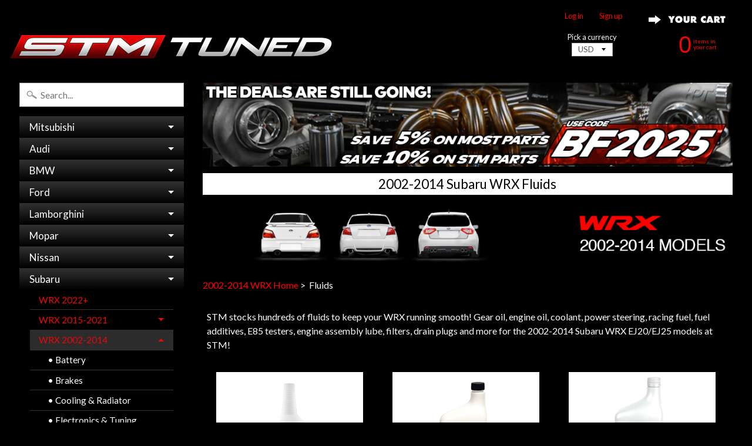

--- FILE ---
content_type: text/html; charset=utf-8
request_url: https://stmtuned.com/pages/subaru-wrx-2002-2014-fluids
body_size: 33507
content:
<!DOCTYPE html>
<!--[if IE 8]> <html class="no-js lt-ie9" lang="en" > <![endif]-->
<!--[if gt IE 8]><!--> <html class="no-js" lang="en" > <!--<![endif]-->

<head>
<meta name="google-site-verification" content="V_lG18fF6x6pujru73ifBc9GVrEwk69we6SqlxTcUIQ" />
<meta name="google-site-verification" content="ZVE-3z2y3bExfJ6JvxUlAwlk0sZSfK47Qv1OvypT_Uw" />  
<meta name="google-site-verification" content="nwuSSlG0zYl-BT6JTd5cFMDDxa8cJWij87OHjWQGf48" />
<meta name="google-site-verification" content="xhbvmAHLh-vUyn1zwfsJLDsz2N3Pi9P6pfY0af13sN0" />
<meta name="google-site-verification" content="8x-3g_m-dWUg0V6wcmazKZ_iUy2z-F9F3qquqgiAc4g" />
<meta name="google-site-verification" content="uITuKI3e1nUiru4xGI8VSS89KeWW3DXJt8JMU0ce67U" />
<meta name="msvalidate.01" content="5E591AE76E9A11A4E79E32E19E93C8D5" />
<meta name="p:domain_verify" content="5e9d0852640f73e7c8de6282d64aea01"/>
<meta name="yandex-verification" content="1747cb65bed892d8" />

<!-- Google Tag Manager -->
<script>(function(w,d,s,l,i){w[l]=w[l]||[];w[l].push({'gtm.start':
new Date().getTime(),event:'gtm.js'});var f=d.getElementsByTagName(s)[0],
j=d.createElement(s),dl=l!='dataLayer'?'&l='+l:'';j.async=true;j.src=
'https://www.googletagmanager.com/gtm.js?id='+i+dl;f.parentNode.insertBefore(j,f);
})(window,document,'script','dataLayer','GTM-KSLWGZ33');</script>
<!-- End Google Tag Manager -->
  






  
 

<!-- Google tag (gtag.js) INSTALLED FEB 08 2023 -->
<script async src="https://www.googletagmanager.com/gtag/js?id=G-W68VCKLGP0"></script>
<script>
  window.dataLayer = window.dataLayer || [];
  function gtag(){dataLayer.push(arguments);}
  gtag('js', new Date());

  gtag('config', 'G-W68VCKLGP0');
</script>  
  
<!-- TEMP REMOVED CANONICAL
  <link rel="canonical" href="" />
-->

<link rel="canonical" href="https://stmtuned.com/pages/subaru-wrx-2002-2014-fluids">

<!-- Affirm -->
<script>
_affirm_config = {
   public_api_key:  "FUVHZKNV08R0UTML",
   script:          "https://cdn1.affirm.com/js/v2/affirm.js",
   session_id:      "YOUR_VISITOR_SESSION_ID"
};
(function(l,g,m,e,a,f,b){var d,c=l[m]||{},h=document.createElement(f),n=document.getElementsByTagName(f)[0],k=function(a,b,c){return function(){a[b]._.push([c,arguments])}};c[e]=k(c,e,"set");d=c[e];c[a]={};c[a]._=[];d._=[];c[a][b]=k(c,a,b);a=0;for(b="set add save post open empty reset on off trigger ready setProduct".split(" ");a<b.length;a++)d[b[a]]=k(c,e,b[a]);a=0;for(b=["get","token","url","items"];a<b.length;a++)d[b[a]]=function(){};h.async=!0;h.src=g[f];n.parentNode.insertBefore(h,n);delete g[f];d(g);l[m]=c})(window,_affirm_config,"affirm","checkout","ui","script","ready");
// Use your live public API Key and https://cdn1.affirm.com/js/v2/affirm.js script to point to Affirm production environment.
</script>
<!-- End Affirm -->





<title>
2002-2014 Subaru WRX Fluids
</title>

  

<meta charset="utf-8" />
<meta http-equiv="X-UA-Compatible" content="IE=edge" />  
<meta name="viewport" content="width=device-width, initial-scale=1.0, height=device-height, minimum-scale=1.0, user-scalable=1">


  
  
  <link href="//fonts.googleapis.com/css?family=Lato:400,700" rel="stylesheet" type="text/css" media="all" />


  

   
  

  <link rel="shortcut icon" href="//stmtuned.com/cdn/shop/files/S-ICON_f1fa198c-c07d-4891-b42b-275693f676cf_32x32.png?v=1614295743" type="image/png">

  

  <link rel="apple-touch-icon" href="//stmtuned.com/cdn/shop/files/S-ICON_f1fa198c-c07d-4891-b42b-275693f676cf_152x152.png?v=1614295743" type="image/png">
 








	<meta name="description" content="STM stocks hundreds of fluids to keep your WRX running smooth! Gear oil, engine oil, coolant, power steering, racing fuel, fuel additives, E85 testers, engine assembly lube, filters, drain plugs and more for the 2002-2014 Subaru WRX EJ20/EJ25 models at STM!" />


<link rel="canonical" href="https://stmtuned.com/pages/subaru-wrx-2002-2014-fluids" /> 
<!-- /snippets/social-meta-tags.liquid -->
<meta property="og:site_name" content="STM Tuned Inc.">
<meta property="og:url" content="https://stmtuned.com/pages/subaru-wrx-2002-2014-fluids">
<meta property="og:title" content="2002-2014 Subaru WRX Fluids">
<meta property="og:type" content="website">
<meta property="og:description" content="STM stocks hundreds of fluids to keep your WRX running smooth! Gear oil, engine oil, coolant, power steering, racing fuel, fuel additives, E85 testers, engine assembly lube, filters, drain plugs and more for the 2002-2014 Subaru WRX EJ20/EJ25 models at STM!">


<meta name="twitter:site" content="@">
<meta name="twitter:card" content="summary_large_image">
<meta name="twitter:title" content="2002-2014 Subaru WRX Fluids">
<meta name="twitter:description" content="STM stocks hundreds of fluids to keep your WRX running smooth! Gear oil, engine oil, coolant, power steering, racing fuel, fuel additives, E85 testers, engine assembly lube, filters, drain plugs and more for the 2002-2014 Subaru WRX EJ20/EJ25 models at STM!">

       <!-- REMOVES INFO FOR INVOICE TEMPLATES -->
<link href="//stmtuned.com/cdn/shop/t/6/assets/styles.scss.css?v=134883899104122300261738183239" rel="stylesheet" type="text/css" media="all" />  


<script>
  window.Sunrise = window.Sunrise || {};
  Sunrise.strings = {
    add_to_cart: "Add to Cart",
    sold_out: "",
    unavailable: "Unavailable",
    money_format_json: "${{amount}}",
    money_format: "${{amount}}",
    money_with_currency_format_json: "${{amount}} USD",
    money_with_currency_format: "${{amount}} USD",
    shop_currency: "USD",
    locale: "en",
    locale_json: "en",
    customer_accounts_enabled: true,
    customer_logged_in: false
  };
</script>  





  
<script src="//stmtuned.com/cdn/shop/t/6/assets/vendor.js?v=51588680554327103201548711425" type="text/javascript"></script> 
<script src="//stmtuned.com/cdn/shop/t/6/assets/theme.js?v=122219302375482728981548785037" type="text/javascript"></script> 

<script src="//stmtuned.com/cdn/shop/t/6/assets/jquery.maphilight.min.js?v=175001138426557018291548711423" type="text/javascript"></script>  


  
  
<script>window.performance && window.performance.mark && window.performance.mark('shopify.content_for_header.start');</script><meta name="google-site-verification" content="FcDXlbIMb74DFxnAqvDDxa0ZC-GGDneY6wywHvOYDlc">
<meta name="google-site-verification" content="uITuKI3e1nUiru4xGI8VSS89KeWW3DXJt8JMU0ce67U">
<meta name="facebook-domain-verification" content="x104f0ppqr7iqgmfcvya8wb8wxgnxl">
<meta name="facebook-domain-verification" content="x104f0ppqr7iqgmfcvya8wb8wxgnxl">
<meta id="shopify-digital-wallet" name="shopify-digital-wallet" content="/18939911/digital_wallets/dialog">
<meta name="shopify-checkout-api-token" content="c4dddaa8f44584b387195fa8e2e84f04">
<meta id="in-context-paypal-metadata" data-shop-id="18939911" data-venmo-supported="true" data-environment="production" data-locale="en_US" data-paypal-v4="true" data-currency="USD">
<script async="async" src="/checkouts/internal/preloads.js?locale=en-US"></script>
<link rel="preconnect" href="https://shop.app" crossorigin="anonymous">
<script async="async" src="https://shop.app/checkouts/internal/preloads.js?locale=en-US&shop_id=18939911" crossorigin="anonymous"></script>
<script id="apple-pay-shop-capabilities" type="application/json">{"shopId":18939911,"countryCode":"US","currencyCode":"USD","merchantCapabilities":["supports3DS"],"merchantId":"gid:\/\/shopify\/Shop\/18939911","merchantName":"STM Tuned Inc.","requiredBillingContactFields":["postalAddress","email","phone"],"requiredShippingContactFields":["postalAddress","email","phone"],"shippingType":"shipping","supportedNetworks":["visa","masterCard","amex","discover","elo","jcb"],"total":{"type":"pending","label":"STM Tuned Inc.","amount":"1.00"},"shopifyPaymentsEnabled":true,"supportsSubscriptions":true}</script>
<script id="shopify-features" type="application/json">{"accessToken":"c4dddaa8f44584b387195fa8e2e84f04","betas":["rich-media-storefront-analytics"],"domain":"stmtuned.com","predictiveSearch":true,"shopId":18939911,"locale":"en"}</script>
<script>var Shopify = Shopify || {};
Shopify.shop = "stm-fabrication.myshopify.com";
Shopify.locale = "en";
Shopify.currency = {"active":"USD","rate":"1.0"};
Shopify.country = "US";
Shopify.theme = {"name":"Sunrise Lightbox Nav with Affirm","id":45845708885,"schema_name":"Sunrise","schema_version":"5.10","theme_store_id":57,"role":"main"};
Shopify.theme.handle = "null";
Shopify.theme.style = {"id":null,"handle":null};
Shopify.cdnHost = "stmtuned.com/cdn";
Shopify.routes = Shopify.routes || {};
Shopify.routes.root = "/";</script>
<script type="module">!function(o){(o.Shopify=o.Shopify||{}).modules=!0}(window);</script>
<script>!function(o){function n(){var o=[];function n(){o.push(Array.prototype.slice.apply(arguments))}return n.q=o,n}var t=o.Shopify=o.Shopify||{};t.loadFeatures=n(),t.autoloadFeatures=n()}(window);</script>
<script>
  window.ShopifyPay = window.ShopifyPay || {};
  window.ShopifyPay.apiHost = "shop.app\/pay";
  window.ShopifyPay.redirectState = null;
</script>
<script id="shop-js-analytics" type="application/json">{"pageType":"page"}</script>
<script defer="defer" async type="module" src="//stmtuned.com/cdn/shopifycloud/shop-js/modules/v2/client.init-shop-cart-sync_C5BV16lS.en.esm.js"></script>
<script defer="defer" async type="module" src="//stmtuned.com/cdn/shopifycloud/shop-js/modules/v2/chunk.common_CygWptCX.esm.js"></script>
<script type="module">
  await import("//stmtuned.com/cdn/shopifycloud/shop-js/modules/v2/client.init-shop-cart-sync_C5BV16lS.en.esm.js");
await import("//stmtuned.com/cdn/shopifycloud/shop-js/modules/v2/chunk.common_CygWptCX.esm.js");

  window.Shopify.SignInWithShop?.initShopCartSync?.({"fedCMEnabled":true,"windoidEnabled":true});

</script>
<script>
  window.Shopify = window.Shopify || {};
  if (!window.Shopify.featureAssets) window.Shopify.featureAssets = {};
  window.Shopify.featureAssets['shop-js'] = {"shop-cart-sync":["modules/v2/client.shop-cart-sync_ZFArdW7E.en.esm.js","modules/v2/chunk.common_CygWptCX.esm.js"],"init-fed-cm":["modules/v2/client.init-fed-cm_CmiC4vf6.en.esm.js","modules/v2/chunk.common_CygWptCX.esm.js"],"shop-button":["modules/v2/client.shop-button_tlx5R9nI.en.esm.js","modules/v2/chunk.common_CygWptCX.esm.js"],"shop-cash-offers":["modules/v2/client.shop-cash-offers_DOA2yAJr.en.esm.js","modules/v2/chunk.common_CygWptCX.esm.js","modules/v2/chunk.modal_D71HUcav.esm.js"],"init-windoid":["modules/v2/client.init-windoid_sURxWdc1.en.esm.js","modules/v2/chunk.common_CygWptCX.esm.js"],"shop-toast-manager":["modules/v2/client.shop-toast-manager_ClPi3nE9.en.esm.js","modules/v2/chunk.common_CygWptCX.esm.js"],"init-shop-email-lookup-coordinator":["modules/v2/client.init-shop-email-lookup-coordinator_B8hsDcYM.en.esm.js","modules/v2/chunk.common_CygWptCX.esm.js"],"init-shop-cart-sync":["modules/v2/client.init-shop-cart-sync_C5BV16lS.en.esm.js","modules/v2/chunk.common_CygWptCX.esm.js"],"avatar":["modules/v2/client.avatar_BTnouDA3.en.esm.js"],"pay-button":["modules/v2/client.pay-button_FdsNuTd3.en.esm.js","modules/v2/chunk.common_CygWptCX.esm.js"],"init-customer-accounts":["modules/v2/client.init-customer-accounts_DxDtT_ad.en.esm.js","modules/v2/client.shop-login-button_C5VAVYt1.en.esm.js","modules/v2/chunk.common_CygWptCX.esm.js","modules/v2/chunk.modal_D71HUcav.esm.js"],"init-shop-for-new-customer-accounts":["modules/v2/client.init-shop-for-new-customer-accounts_ChsxoAhi.en.esm.js","modules/v2/client.shop-login-button_C5VAVYt1.en.esm.js","modules/v2/chunk.common_CygWptCX.esm.js","modules/v2/chunk.modal_D71HUcav.esm.js"],"shop-login-button":["modules/v2/client.shop-login-button_C5VAVYt1.en.esm.js","modules/v2/chunk.common_CygWptCX.esm.js","modules/v2/chunk.modal_D71HUcav.esm.js"],"init-customer-accounts-sign-up":["modules/v2/client.init-customer-accounts-sign-up_CPSyQ0Tj.en.esm.js","modules/v2/client.shop-login-button_C5VAVYt1.en.esm.js","modules/v2/chunk.common_CygWptCX.esm.js","modules/v2/chunk.modal_D71HUcav.esm.js"],"shop-follow-button":["modules/v2/client.shop-follow-button_Cva4Ekp9.en.esm.js","modules/v2/chunk.common_CygWptCX.esm.js","modules/v2/chunk.modal_D71HUcav.esm.js"],"checkout-modal":["modules/v2/client.checkout-modal_BPM8l0SH.en.esm.js","modules/v2/chunk.common_CygWptCX.esm.js","modules/v2/chunk.modal_D71HUcav.esm.js"],"lead-capture":["modules/v2/client.lead-capture_Bi8yE_yS.en.esm.js","modules/v2/chunk.common_CygWptCX.esm.js","modules/v2/chunk.modal_D71HUcav.esm.js"],"shop-login":["modules/v2/client.shop-login_D6lNrXab.en.esm.js","modules/v2/chunk.common_CygWptCX.esm.js","modules/v2/chunk.modal_D71HUcav.esm.js"],"payment-terms":["modules/v2/client.payment-terms_CZxnsJam.en.esm.js","modules/v2/chunk.common_CygWptCX.esm.js","modules/v2/chunk.modal_D71HUcav.esm.js"]};
</script>
<script>(function() {
  var isLoaded = false;
  function asyncLoad() {
    if (isLoaded) return;
    isLoaded = true;
    var urls = ["https:\/\/assets.smartwishlist.webmarked.net\/static\/v6\/smartwishlist2.js?shop=stm-fabrication.myshopify.com","https:\/\/js.smile.io\/v1\/smile-shopify.js?shop=stm-fabrication.myshopify.com","https:\/\/chimpstatic.com\/mcjs-connected\/js\/users\/7a4a972ef9ff6ff1b873a9658\/a3e34041e91f5434e8838ccb1.js?shop=stm-fabrication.myshopify.com"];
    for (var i = 0; i < urls.length; i++) {
      var s = document.createElement('script');
      s.type = 'text/javascript';
      s.async = true;
      s.src = urls[i];
      var x = document.getElementsByTagName('script')[0];
      x.parentNode.insertBefore(s, x);
    }
  };
  if(window.attachEvent) {
    window.attachEvent('onload', asyncLoad);
  } else {
    window.addEventListener('load', asyncLoad, false);
  }
})();</script>
<script id="__st">var __st={"a":18939911,"offset":-18000,"reqid":"e612792f-0084-42dd-a932-8680ff3afaae-1768765842","pageurl":"stmtuned.com\/pages\/subaru-wrx-2002-2014-fluids","s":"pages-18984501333","u":"8d2136059788","p":"page","rtyp":"page","rid":18984501333};</script>
<script>window.ShopifyPaypalV4VisibilityTracking = true;</script>
<script id="captcha-bootstrap">!function(){'use strict';const t='contact',e='account',n='new_comment',o=[[t,t],['blogs',n],['comments',n],[t,'customer']],c=[[e,'customer_login'],[e,'guest_login'],[e,'recover_customer_password'],[e,'create_customer']],r=t=>t.map((([t,e])=>`form[action*='/${t}']:not([data-nocaptcha='true']) input[name='form_type'][value='${e}']`)).join(','),a=t=>()=>t?[...document.querySelectorAll(t)].map((t=>t.form)):[];function s(){const t=[...o],e=r(t);return a(e)}const i='password',u='form_key',d=['recaptcha-v3-token','g-recaptcha-response','h-captcha-response',i],f=()=>{try{return window.sessionStorage}catch{return}},m='__shopify_v',_=t=>t.elements[u];function p(t,e,n=!1){try{const o=window.sessionStorage,c=JSON.parse(o.getItem(e)),{data:r}=function(t){const{data:e,action:n}=t;return t[m]||n?{data:e,action:n}:{data:t,action:n}}(c);for(const[e,n]of Object.entries(r))t.elements[e]&&(t.elements[e].value=n);n&&o.removeItem(e)}catch(o){console.error('form repopulation failed',{error:o})}}const l='form_type',E='cptcha';function T(t){t.dataset[E]=!0}const w=window,h=w.document,L='Shopify',v='ce_forms',y='captcha';let A=!1;((t,e)=>{const n=(g='f06e6c50-85a8-45c8-87d0-21a2b65856fe',I='https://cdn.shopify.com/shopifycloud/storefront-forms-hcaptcha/ce_storefront_forms_captcha_hcaptcha.v1.5.2.iife.js',D={infoText:'Protected by hCaptcha',privacyText:'Privacy',termsText:'Terms'},(t,e,n)=>{const o=w[L][v],c=o.bindForm;if(c)return c(t,g,e,D).then(n);var r;o.q.push([[t,g,e,D],n]),r=I,A||(h.body.append(Object.assign(h.createElement('script'),{id:'captcha-provider',async:!0,src:r})),A=!0)});var g,I,D;w[L]=w[L]||{},w[L][v]=w[L][v]||{},w[L][v].q=[],w[L][y]=w[L][y]||{},w[L][y].protect=function(t,e){n(t,void 0,e),T(t)},Object.freeze(w[L][y]),function(t,e,n,w,h,L){const[v,y,A,g]=function(t,e,n){const i=e?o:[],u=t?c:[],d=[...i,...u],f=r(d),m=r(i),_=r(d.filter((([t,e])=>n.includes(e))));return[a(f),a(m),a(_),s()]}(w,h,L),I=t=>{const e=t.target;return e instanceof HTMLFormElement?e:e&&e.form},D=t=>v().includes(t);t.addEventListener('submit',(t=>{const e=I(t);if(!e)return;const n=D(e)&&!e.dataset.hcaptchaBound&&!e.dataset.recaptchaBound,o=_(e),c=g().includes(e)&&(!o||!o.value);(n||c)&&t.preventDefault(),c&&!n&&(function(t){try{if(!f())return;!function(t){const e=f();if(!e)return;const n=_(t);if(!n)return;const o=n.value;o&&e.removeItem(o)}(t);const e=Array.from(Array(32),(()=>Math.random().toString(36)[2])).join('');!function(t,e){_(t)||t.append(Object.assign(document.createElement('input'),{type:'hidden',name:u})),t.elements[u].value=e}(t,e),function(t,e){const n=f();if(!n)return;const o=[...t.querySelectorAll(`input[type='${i}']`)].map((({name:t})=>t)),c=[...d,...o],r={};for(const[a,s]of new FormData(t).entries())c.includes(a)||(r[a]=s);n.setItem(e,JSON.stringify({[m]:1,action:t.action,data:r}))}(t,e)}catch(e){console.error('failed to persist form',e)}}(e),e.submit())}));const S=(t,e)=>{t&&!t.dataset[E]&&(n(t,e.some((e=>e===t))),T(t))};for(const o of['focusin','change'])t.addEventListener(o,(t=>{const e=I(t);D(e)&&S(e,y())}));const B=e.get('form_key'),M=e.get(l),P=B&&M;t.addEventListener('DOMContentLoaded',(()=>{const t=y();if(P)for(const e of t)e.elements[l].value===M&&p(e,B);[...new Set([...A(),...v().filter((t=>'true'===t.dataset.shopifyCaptcha))])].forEach((e=>S(e,t)))}))}(h,new URLSearchParams(w.location.search),n,t,e,['guest_login'])})(!0,!0)}();</script>
<script integrity="sha256-4kQ18oKyAcykRKYeNunJcIwy7WH5gtpwJnB7kiuLZ1E=" data-source-attribution="shopify.loadfeatures" defer="defer" src="//stmtuned.com/cdn/shopifycloud/storefront/assets/storefront/load_feature-a0a9edcb.js" crossorigin="anonymous"></script>
<script crossorigin="anonymous" defer="defer" src="//stmtuned.com/cdn/shopifycloud/storefront/assets/shopify_pay/storefront-65b4c6d7.js?v=20250812"></script>
<script data-source-attribution="shopify.dynamic_checkout.dynamic.init">var Shopify=Shopify||{};Shopify.PaymentButton=Shopify.PaymentButton||{isStorefrontPortableWallets:!0,init:function(){window.Shopify.PaymentButton.init=function(){};var t=document.createElement("script");t.src="https://stmtuned.com/cdn/shopifycloud/portable-wallets/latest/portable-wallets.en.js",t.type="module",document.head.appendChild(t)}};
</script>
<script data-source-attribution="shopify.dynamic_checkout.buyer_consent">
  function portableWalletsHideBuyerConsent(e){var t=document.getElementById("shopify-buyer-consent"),n=document.getElementById("shopify-subscription-policy-button");t&&n&&(t.classList.add("hidden"),t.setAttribute("aria-hidden","true"),n.removeEventListener("click",e))}function portableWalletsShowBuyerConsent(e){var t=document.getElementById("shopify-buyer-consent"),n=document.getElementById("shopify-subscription-policy-button");t&&n&&(t.classList.remove("hidden"),t.removeAttribute("aria-hidden"),n.addEventListener("click",e))}window.Shopify?.PaymentButton&&(window.Shopify.PaymentButton.hideBuyerConsent=portableWalletsHideBuyerConsent,window.Shopify.PaymentButton.showBuyerConsent=portableWalletsShowBuyerConsent);
</script>
<script data-source-attribution="shopify.dynamic_checkout.cart.bootstrap">document.addEventListener("DOMContentLoaded",(function(){function t(){return document.querySelector("shopify-accelerated-checkout-cart, shopify-accelerated-checkout")}if(t())Shopify.PaymentButton.init();else{new MutationObserver((function(e,n){t()&&(Shopify.PaymentButton.init(),n.disconnect())})).observe(document.body,{childList:!0,subtree:!0})}}));
</script>
<script id='scb4127' type='text/javascript' async='' src='https://stmtuned.com/cdn/shopifycloud/privacy-banner/storefront-banner.js'></script><link id="shopify-accelerated-checkout-styles" rel="stylesheet" media="screen" href="https://stmtuned.com/cdn/shopifycloud/portable-wallets/latest/accelerated-checkout-backwards-compat.css" crossorigin="anonymous">
<style id="shopify-accelerated-checkout-cart">
        #shopify-buyer-consent {
  margin-top: 1em;
  display: inline-block;
  width: 100%;
}

#shopify-buyer-consent.hidden {
  display: none;
}

#shopify-subscription-policy-button {
  background: none;
  border: none;
  padding: 0;
  text-decoration: underline;
  font-size: inherit;
  cursor: pointer;
}

#shopify-subscription-policy-button::before {
  box-shadow: none;
}

      </style>

<script>window.performance && window.performance.mark && window.performance.mark('shopify.content_for_header.end');</script>

  



<script type="text/javascript">
/* PRELOADS */


__bva__jQueryinterval = setInterval(function() {

if (window.jQuery) {

    /* =====================
    | DYNAMIC DEPENDENCIES |
    --------------------- */

    __bva__ = {
        dynamicCart: false,
        debug: false,
        cart: null,
        wishlist: null,
        removeCart: null
    };

    customBindings = {
        cartTriggers: [],
        viewCart: [],
        removeCartTrigger: [],
        cartVisableSelector: [],
    };

    /* DO NOT EDIT */
    defaultBindings = {
        cartTriggers: ['form[action="/cart/add"] [type="submit"],.add-to-cart,.cart-btn'],
        viewCart: ['form[action="/cart"],.my-cart,.trigger-cart,#mobileCart'],
        removeCartTrigger: ['[href*="/cart/change"]'],
        cartVisableSelector: ['.inlinecart.is-active,.inline-cart.is-active'],
    };

    objectArray = customBindings;
    outputObject = __bva__;

    applyBindings = function(objectArray, outputObject) {
        for (var x in objectArray) {
            var key = x;
            var objs = objectArray[x];
            values = [];
            if (objs.length > 0) {
                values.push(objs);
                if (key in outputObject) {
                    values.push(outputObject[key]);
                    outputObject[key] = values.join(", ");
                } else {
                    outputObject[key] = values.join(", ");
                }
            }
        }
    };

    applyBindings(customBindings, __bva__);
    applyBindings(defaultBindings, __bva__);

    /* =======================
    | PREREQUISITE LIBRARIES |
    ----------------------- */

    clearInterval(__bva__jQueryinterval);

    /* ======================
    | Begin dataLayer Build |
    ---------------------- */

    if (__bva__.debug) {
        console.log('=====================\n| DATALAYER SHOPIFY |\n---------------------');
        console.log('Page Template: page');
    }

    window.dataLayer = window.dataLayer || [];

    var template = "page";

    /* ==========
    | DATALAYERS |
    ----------- */

    /* DATALAYER: Product View */

    if (template.match(/.*product.*/gi) && !template.match(/.*collection.*/gi)) {

        sku = '';
        var product_view = {
            'products': [{
                'id': '',
                'name': '',
                'price': '',
                'brand': '',
                'category': "",
                
            }]
        };

        function productView() {
            var sku = '';
            
            dataLayer.push({
                "ecommerce": {
                    "detail": product_view
                }
            });

            if (__bva__.debug) {
                console.log("Product" + " :" + JSON.stringify(product_view, null, " "));
            }
        }
          
        productView();

        $(__bva__.cartTriggers).click(function() {
            var skumatch = '';
            if (sku != skumatch) {
                productView();
            }
        });
    }
      
    /* DATALAYER: Dynamic Cart Remove */
      
    

    /* DATALAYER: Cart Remove */

    
      
    /* DATALAYER: Add to Cart */

    $(document).ready(function() {
        viewcartfire = 0;

        $(__bva__.viewCart).on('click', function(event) {
            if (viewcartfire !== 1) {
                viewcartfire = 1;
            }
        });

        /*jQuery.getJSON('/cart.js', function(response) {
            __bva__.cart = response;
            
            var cart = {
                'products': __bva__.cart.items.map(function(line_item) {
                    return {
                        'id': line_item.id,
                        'sku': line_item.sku,
                        'variant': line_item.variant_id,
                        'name': line_item.title,
                        'price': (line_item.price / 100),
                        'quantity': line_item.quantity
                    }
                })
            }

            __bva__.cart = cart;
            collection_cartIDs = [];
            collection_matchIDs = [];
            collection_addtocart = [];
            for (var i = __bva__.cart.products.length - 1; i >= 0; i--) {
                var x = parseFloat(__bva__.cart.products[i].variant);
                collection_cartIDs.push(x);
            }
        });*/

        function __bva__addtocart() {
            var product_add = {
                'products': [{
                    'id': '',
                    'name': '',
                    'price': '',
                    'brand': '',
                    'category': "",
                    
                    'quantity': $('[name="quantity"]').val(),
                }]
            };
          
            dataLayer.push({
                "ecommerce": {
                    "add": product_add
                }
            });

            if (__bva__.debug) {
                console.log("Add to Cart" + " :" + JSON.stringify(product_add, null, " "));
            }
        }

        $(__bva__.cartTriggers).on('click', function() {
            __bva__addtocart();
        });
    });
}
}, 500);
</script>




<script type="text/javascript">
    (function(c,l,a,r,i,t,y){
        c[a]=c[a]||function(){(c[a].q=c[a].q||[]).push(arguments)};
        t=l.createElement(r);t.async=1;t.src="https://www.clarity.ms/tag/"+i;
        y=l.getElementsByTagName(r)[0];y.parentNode.insertBefore(t,y);
    })(window, document, "clarity", "script", "r4not1ra24");
</script>


<!-- BEGIN app block: shopify://apps/judge-me-reviews/blocks/judgeme_core/61ccd3b1-a9f2-4160-9fe9-4fec8413e5d8 --><!-- Start of Judge.me Core -->






<link rel="dns-prefetch" href="https://cdnwidget.judge.me">
<link rel="dns-prefetch" href="https://cdn.judge.me">
<link rel="dns-prefetch" href="https://cdn1.judge.me">
<link rel="dns-prefetch" href="https://api.judge.me">

<script data-cfasync='false' class='jdgm-settings-script'>window.jdgmSettings={"pagination":5,"disable_web_reviews":false,"badge_no_review_text":"No reviews","badge_n_reviews_text":"{{ n }} review/reviews","badge_star_color":"#ffffff","hide_badge_preview_if_no_reviews":true,"badge_hide_text":false,"enforce_center_preview_badge":false,"widget_title":"Customer Reviews","widget_open_form_text":"Write a review","widget_close_form_text":"Cancel review","widget_refresh_page_text":"Refresh page","widget_summary_text":"Based on {{ number_of_reviews }} review/reviews","widget_no_review_text":"Be the first to write a review","widget_name_field_text":"Display name","widget_verified_name_field_text":"Verified Name (public)","widget_name_placeholder_text":"Display name","widget_required_field_error_text":"This field is required.","widget_email_field_text":"Email address","widget_verified_email_field_text":"Verified Email (private, can not be edited)","widget_email_placeholder_text":"Your email address","widget_email_field_error_text":"Please enter a valid email address.","widget_rating_field_text":"Rating","widget_review_title_field_text":"Review Title","widget_review_title_placeholder_text":"Give your review a title","widget_review_body_field_text":"Review content","widget_review_body_placeholder_text":"Start writing here...","widget_pictures_field_text":"Picture/Video (optional)","widget_submit_review_text":"Submit Review","widget_submit_verified_review_text":"Submit Verified Review","widget_submit_success_msg_with_auto_publish":"Thank you! Please refresh the page in a few moments to see your review. You can remove or edit your review by logging into \u003ca href='https://judge.me/login' target='_blank' rel='nofollow noopener'\u003eJudge.me\u003c/a\u003e","widget_submit_success_msg_no_auto_publish":"Thank you! Your review will be published as soon as it is approved by the shop admin. You can remove or edit your review by logging into \u003ca href='https://judge.me/login' target='_blank' rel='nofollow noopener'\u003eJudge.me\u003c/a\u003e","widget_show_default_reviews_out_of_total_text":"Showing {{ n_reviews_shown }} out of {{ n_reviews }} reviews.","widget_show_all_link_text":"Show all","widget_show_less_link_text":"Show less","widget_author_said_text":"{{ reviewer_name }} said:","widget_days_text":"{{ n }} days ago","widget_weeks_text":"{{ n }} week/weeks ago","widget_months_text":"{{ n }} month/months ago","widget_years_text":"{{ n }} year/years ago","widget_yesterday_text":"Yesterday","widget_today_text":"Today","widget_replied_text":"\u003e\u003e {{ shop_name }} replied:","widget_read_more_text":"Read more","widget_reviewer_name_as_initial":"","widget_rating_filter_color":"#FF0000","widget_rating_filter_see_all_text":"See all reviews","widget_sorting_most_recent_text":"Most Recent","widget_sorting_highest_rating_text":"Highest Rating","widget_sorting_lowest_rating_text":"Lowest Rating","widget_sorting_with_pictures_text":"Only Pictures","widget_sorting_most_helpful_text":"Most Helpful","widget_open_question_form_text":"Ask a question","widget_reviews_subtab_text":"Reviews","widget_questions_subtab_text":"Questions","widget_question_label_text":"Question","widget_answer_label_text":"Answer","widget_question_placeholder_text":"Write your question here","widget_submit_question_text":"Submit Question","widget_question_submit_success_text":"Thank you for your question! We will notify you once it gets answered.","widget_star_color":"#FFFFFF","verified_badge_text":"Verified","verified_badge_bg_color":"","verified_badge_text_color":"","verified_badge_placement":"left-of-reviewer-name","widget_review_max_height":2,"widget_hide_border":false,"widget_social_share":true,"widget_thumb":false,"widget_review_location_show":true,"widget_location_format":"country_state_iso_code","all_reviews_include_out_of_store_products":true,"all_reviews_out_of_store_text":"(out of store)","all_reviews_pagination":100,"all_reviews_product_name_prefix_text":"about","enable_review_pictures":true,"enable_question_anwser":false,"widget_theme":"","review_date_format":"mm/dd/yyyy","default_sort_method":"most-recent","widget_product_reviews_subtab_text":"Product Reviews","widget_shop_reviews_subtab_text":"Shop Reviews","widget_other_products_reviews_text":"Reviews for other products","widget_store_reviews_subtab_text":"Store reviews","widget_no_store_reviews_text":"This store hasn't received any reviews yet","widget_web_restriction_product_reviews_text":"This product hasn't received any reviews yet","widget_no_items_text":"No items found","widget_show_more_text":"Show more","widget_write_a_store_review_text":"Write a Store Review","widget_other_languages_heading":"Reviews in Other Languages","widget_translate_review_text":"Translate review to {{ language }}","widget_translating_review_text":"Translating...","widget_show_original_translation_text":"Show original ({{ language }})","widget_translate_review_failed_text":"Review couldn't be translated.","widget_translate_review_retry_text":"Retry","widget_translate_review_try_again_later_text":"Try again later","show_product_url_for_grouped_product":false,"widget_sorting_pictures_first_text":"Pictures First","show_pictures_on_all_rev_page_mobile":false,"show_pictures_on_all_rev_page_desktop":false,"floating_tab_hide_mobile_install_preference":false,"floating_tab_button_name":"★ Reviews","floating_tab_title":"Let customers speak for us","floating_tab_button_color":"","floating_tab_button_background_color":"","floating_tab_url":"","floating_tab_url_enabled":true,"floating_tab_tab_style":"text","all_reviews_text_badge_text":"Customers rate us {{ shop.metafields.judgeme.all_reviews_rating | round: 1 }}/5 based on {{ shop.metafields.judgeme.all_reviews_count }} reviews.","all_reviews_text_badge_text_branded_style":"{{ shop.metafields.judgeme.all_reviews_rating | round: 1 }} out of 5 stars based on {{ shop.metafields.judgeme.all_reviews_count }} reviews","is_all_reviews_text_badge_a_link":false,"show_stars_for_all_reviews_text_badge":false,"all_reviews_text_badge_url":"","all_reviews_text_style":"text","all_reviews_text_color_style":"judgeme_brand_color","all_reviews_text_color":"#108474","all_reviews_text_show_jm_brand":true,"featured_carousel_show_header":true,"featured_carousel_title":"Let customers speak for us","testimonials_carousel_title":"Customers are saying","videos_carousel_title":"Real customer stories","cards_carousel_title":"Customers are saying","featured_carousel_count_text":"from {{ n }} reviews","featured_carousel_add_link_to_all_reviews_page":false,"featured_carousel_url":"","featured_carousel_show_images":true,"featured_carousel_autoslide_interval":5,"featured_carousel_arrows_on_the_sides":true,"featured_carousel_height":250,"featured_carousel_width":80,"featured_carousel_image_size":0,"featured_carousel_image_height":250,"featured_carousel_arrow_color":"#eeeeee","verified_count_badge_style":"vintage","verified_count_badge_orientation":"horizontal","verified_count_badge_color_style":"judgeme_brand_color","verified_count_badge_color":"#108474","is_verified_count_badge_a_link":false,"verified_count_badge_url":"","verified_count_badge_show_jm_brand":true,"widget_rating_preset_default":5,"widget_first_sub_tab":"product-reviews","widget_show_histogram":true,"widget_histogram_use_custom_color":true,"widget_pagination_use_custom_color":true,"widget_star_use_custom_color":false,"widget_verified_badge_use_custom_color":false,"widget_write_review_use_custom_color":false,"picture_reminder_submit_button":"Upload Pictures","enable_review_videos":true,"mute_video_by_default":true,"widget_sorting_videos_first_text":"Videos First","widget_review_pending_text":"Pending","featured_carousel_items_for_large_screen":4,"social_share_options_order":"Facebook,Twitter","remove_microdata_snippet":true,"disable_json_ld":false,"enable_json_ld_products":true,"preview_badge_show_question_text":false,"preview_badge_no_question_text":"No questions","preview_badge_n_question_text":"{{ number_of_questions }} question/questions","qa_badge_show_icon":false,"qa_badge_position":"same-row","remove_judgeme_branding":false,"widget_add_search_bar":false,"widget_search_bar_placeholder":"Search","widget_sorting_verified_only_text":"Verified only","featured_carousel_theme":"default","featured_carousel_show_rating":true,"featured_carousel_show_title":true,"featured_carousel_show_body":true,"featured_carousel_show_date":false,"featured_carousel_show_reviewer":true,"featured_carousel_show_product":false,"featured_carousel_header_background_color":"#108474","featured_carousel_header_text_color":"#ffffff","featured_carousel_name_product_separator":"reviewed","featured_carousel_full_star_background":"#108474","featured_carousel_empty_star_background":"#dadada","featured_carousel_vertical_theme_background":"#f9fafb","featured_carousel_verified_badge_enable":false,"featured_carousel_verified_badge_color":"#108474","featured_carousel_border_style":"round","featured_carousel_review_line_length_limit":3,"featured_carousel_more_reviews_button_text":"Read more reviews","featured_carousel_view_product_button_text":"View product","all_reviews_page_load_reviews_on":"scroll","all_reviews_page_load_more_text":"Load More Reviews","disable_fb_tab_reviews":false,"enable_ajax_cdn_cache":false,"widget_public_name_text":"displayed publicly like","default_reviewer_name":"John Smith","default_reviewer_name_has_non_latin":true,"widget_reviewer_anonymous":"Anonymous","medals_widget_title":"Judge.me Review Medals","medals_widget_background_color":"#f9fafb","medals_widget_position":"footer_all_pages","medals_widget_border_color":"#f9fafb","medals_widget_verified_text_position":"left","medals_widget_use_monochromatic_version":false,"medals_widget_elements_color":"#108474","show_reviewer_avatar":true,"widget_invalid_yt_video_url_error_text":"Not a YouTube video URL","widget_max_length_field_error_text":"Please enter no more than {0} characters.","widget_show_country_flag":false,"widget_show_collected_via_shop_app":true,"widget_verified_by_shop_badge_style":"light","widget_verified_by_shop_text":"Verified by Shop","widget_show_photo_gallery":false,"widget_load_with_code_splitting":true,"widget_ugc_install_preference":false,"widget_ugc_title":"Made by us, Shared by you","widget_ugc_subtitle":"Tag us to see your picture featured in our page","widget_ugc_arrows_color":"#ffffff","widget_ugc_primary_button_text":"Buy Now","widget_ugc_primary_button_background_color":"#108474","widget_ugc_primary_button_text_color":"#ffffff","widget_ugc_primary_button_border_width":"0","widget_ugc_primary_button_border_style":"none","widget_ugc_primary_button_border_color":"#108474","widget_ugc_primary_button_border_radius":"25","widget_ugc_secondary_button_text":"Load More","widget_ugc_secondary_button_background_color":"#ffffff","widget_ugc_secondary_button_text_color":"#108474","widget_ugc_secondary_button_border_width":"2","widget_ugc_secondary_button_border_style":"solid","widget_ugc_secondary_button_border_color":"#108474","widget_ugc_secondary_button_border_radius":"25","widget_ugc_reviews_button_text":"View Reviews","widget_ugc_reviews_button_background_color":"#ffffff","widget_ugc_reviews_button_text_color":"#108474","widget_ugc_reviews_button_border_width":"2","widget_ugc_reviews_button_border_style":"solid","widget_ugc_reviews_button_border_color":"#108474","widget_ugc_reviews_button_border_radius":"25","widget_ugc_reviews_button_link_to":"judgeme-reviews-page","widget_ugc_show_post_date":true,"widget_ugc_max_width":"800","widget_rating_metafield_value_type":true,"widget_primary_color":"#108474","widget_enable_secondary_color":false,"widget_secondary_color":"#edf5f5","widget_summary_average_rating_text":"{{ average_rating }} out of 5","widget_media_grid_title":"Customer photos \u0026 videos","widget_media_grid_see_more_text":"See more","widget_round_style":false,"widget_show_product_medals":true,"widget_verified_by_judgeme_text":"Verified by Judge.me","widget_show_store_medals":true,"widget_verified_by_judgeme_text_in_store_medals":"Verified by Judge.me","widget_media_field_exceed_quantity_message":"Sorry, we can only accept {{ max_media }} for one review.","widget_media_field_exceed_limit_message":"{{ file_name }} is too large, please select a {{ media_type }} less than {{ size_limit }}MB.","widget_review_submitted_text":"Review Submitted!","widget_question_submitted_text":"Question Submitted!","widget_close_form_text_question":"Cancel","widget_write_your_answer_here_text":"Write your answer here","widget_enabled_branded_link":true,"widget_show_collected_by_judgeme":true,"widget_reviewer_name_color":"","widget_write_review_text_color":"","widget_write_review_bg_color":"#FF0000","widget_collected_by_judgeme_text":"collected by Judge.me","widget_pagination_type":"standard","widget_load_more_text":"Load More","widget_load_more_color":"#FF0000","widget_full_review_text":"Full Review","widget_read_more_reviews_text":"Read More Reviews","widget_read_questions_text":"Read Questions","widget_questions_and_answers_text":"Questions \u0026 Answers","widget_verified_by_text":"Verified by","widget_verified_text":"Verified","widget_number_of_reviews_text":"{{ number_of_reviews }} reviews","widget_back_button_text":"Back","widget_next_button_text":"Next","widget_custom_forms_filter_button":"Filters","custom_forms_style":"vertical","widget_show_review_information":false,"how_reviews_are_collected":"How reviews are collected?","widget_show_review_keywords":false,"widget_gdpr_statement":"How we use your data: We'll only contact you about the review you left, and only if necessary. By submitting your review, you agree to Judge.me's \u003ca href='https://judge.me/terms' target='_blank' rel='nofollow noopener'\u003eterms\u003c/a\u003e, \u003ca href='https://judge.me/privacy' target='_blank' rel='nofollow noopener'\u003eprivacy\u003c/a\u003e and \u003ca href='https://judge.me/content-policy' target='_blank' rel='nofollow noopener'\u003econtent\u003c/a\u003e policies.","widget_multilingual_sorting_enabled":false,"widget_translate_review_content_enabled":false,"widget_translate_review_content_method":"manual","popup_widget_review_selection":"automatically_with_pictures","popup_widget_round_border_style":true,"popup_widget_show_title":true,"popup_widget_show_body":true,"popup_widget_show_reviewer":false,"popup_widget_show_product":true,"popup_widget_show_pictures":true,"popup_widget_use_review_picture":true,"popup_widget_show_on_home_page":true,"popup_widget_show_on_product_page":true,"popup_widget_show_on_collection_page":true,"popup_widget_show_on_cart_page":true,"popup_widget_position":"bottom_left","popup_widget_first_review_delay":5,"popup_widget_duration":5,"popup_widget_interval":5,"popup_widget_review_count":5,"popup_widget_hide_on_mobile":true,"review_snippet_widget_round_border_style":true,"review_snippet_widget_card_color":"#FFFFFF","review_snippet_widget_slider_arrows_background_color":"#FFFFFF","review_snippet_widget_slider_arrows_color":"#000000","review_snippet_widget_star_color":"#108474","show_product_variant":false,"all_reviews_product_variant_label_text":"Variant: ","widget_show_verified_branding":false,"widget_ai_summary_title":"Customers say","widget_ai_summary_disclaimer":"AI-powered review summary based on recent customer reviews","widget_show_ai_summary":false,"widget_show_ai_summary_bg":false,"widget_show_review_title_input":true,"redirect_reviewers_invited_via_email":"review_widget","request_store_review_after_product_review":false,"request_review_other_products_in_order":false,"review_form_color_scheme":"default","review_form_corner_style":"square","review_form_star_color":{},"review_form_text_color":"#333333","review_form_background_color":"#ffffff","review_form_field_background_color":"#fafafa","review_form_button_color":{},"review_form_button_text_color":"#ffffff","review_form_modal_overlay_color":"#000000","review_content_screen_title_text":"How would you rate this product?","review_content_introduction_text":"We would love it if you would share a bit about your experience.","store_review_form_title_text":"How would you rate this store?","store_review_form_introduction_text":"We would love it if you would share a bit about your experience.","show_review_guidance_text":true,"one_star_review_guidance_text":"Poor","five_star_review_guidance_text":"Great","customer_information_screen_title_text":"About you","customer_information_introduction_text":"Please tell us more about you.","custom_questions_screen_title_text":"Your experience in more detail","custom_questions_introduction_text":"Here are a few questions to help us understand more about your experience.","review_submitted_screen_title_text":"Thanks for your review!","review_submitted_screen_thank_you_text":"We are processing it and it will appear on the store soon.","review_submitted_screen_email_verification_text":"Please confirm your email by clicking the link we just sent you. This helps us keep reviews authentic.","review_submitted_request_store_review_text":"Would you like to share your experience of shopping with us?","review_submitted_review_other_products_text":"Would you like to review these products?","store_review_screen_title_text":"Would you like to share your experience of shopping with us?","store_review_introduction_text":"We value your feedback and use it to improve. Please share any thoughts or suggestions you have.","reviewer_media_screen_title_picture_text":"Share a picture","reviewer_media_introduction_picture_text":"Upload a photo to support your review.","reviewer_media_screen_title_video_text":"Share a video","reviewer_media_introduction_video_text":"Upload a video to support your review.","reviewer_media_screen_title_picture_or_video_text":"Share a picture or video","reviewer_media_introduction_picture_or_video_text":"Upload a photo or video to support your review.","reviewer_media_youtube_url_text":"Paste your Youtube URL here","advanced_settings_next_step_button_text":"Next","advanced_settings_close_review_button_text":"Close","modal_write_review_flow":false,"write_review_flow_required_text":"Required","write_review_flow_privacy_message_text":"We respect your privacy.","write_review_flow_anonymous_text":"Post review as anonymous","write_review_flow_visibility_text":"This won't be visible to other customers.","write_review_flow_multiple_selection_help_text":"Select as many as you like","write_review_flow_single_selection_help_text":"Select one option","write_review_flow_required_field_error_text":"This field is required","write_review_flow_invalid_email_error_text":"Please enter a valid email address","write_review_flow_max_length_error_text":"Max. {{ max_length }} characters.","write_review_flow_media_upload_text":"\u003cb\u003eClick to upload\u003c/b\u003e or drag and drop","write_review_flow_gdpr_statement":"We'll only contact you about your review if necessary. By submitting your review, you agree to our \u003ca href='https://judge.me/terms' target='_blank' rel='nofollow noopener'\u003eterms and conditions\u003c/a\u003e and \u003ca href='https://judge.me/privacy' target='_blank' rel='nofollow noopener'\u003eprivacy policy\u003c/a\u003e.","rating_only_reviews_enabled":false,"show_negative_reviews_help_screen":false,"new_review_flow_help_screen_rating_threshold":3,"negative_review_resolution_screen_title_text":"Tell us more","negative_review_resolution_text":"Your experience matters to us. If there were issues with your purchase, we're here to help. Feel free to reach out to us, we'd love the opportunity to make things right.","negative_review_resolution_button_text":"Contact us","negative_review_resolution_proceed_with_review_text":"Leave a review","negative_review_resolution_subject":"Issue with purchase from {{ shop_name }}.{{ order_name }}","preview_badge_collection_page_install_status":false,"widget_review_custom_css":".jdgm-sort-dropdown {\n    color: red !important;\n}\n.jdgm-rev__author {\n    color: red !important;\n}\n\n.jdgm-sort-dropdown-arrow {\n    color: red !important;\n}\n\n.jdgm-rev__buyer-badge  {\n    background-color: red !important;\n}\n\n.jdgm-link {\n    color: red !important;\n}\n\n.jdgm-rev__body-read-more {\n    color: red !important;\n}\n\n.jdgm-rev__reply {\n    color: white !important;\n}\n\n.jdgm-rev__reply {\n    background-color: black !important;\n}\n\n.jdgm-rev__replier {\n    color: red !important;\n}","preview_badge_custom_css":"","preview_badge_stars_count":"5-stars","featured_carousel_custom_css":"","floating_tab_custom_css":"","all_reviews_widget_custom_css":"","medals_widget_custom_css":"","verified_badge_custom_css":"","all_reviews_text_custom_css":"","transparency_badges_collected_via_store_invite":false,"transparency_badges_from_another_provider":false,"transparency_badges_collected_from_store_visitor":false,"transparency_badges_collected_by_verified_review_provider":false,"transparency_badges_earned_reward":false,"transparency_badges_collected_via_store_invite_text":"Review collected via store invitation","transparency_badges_from_another_provider_text":"Review collected from another provider","transparency_badges_collected_from_store_visitor_text":"Review collected from a store visitor","transparency_badges_written_in_google_text":"Review written in Google","transparency_badges_written_in_etsy_text":"Review written in Etsy","transparency_badges_written_in_shop_app_text":"Review written in Shop App","transparency_badges_earned_reward_text":"Review earned a reward for future purchase","product_review_widget_per_page":10,"widget_store_review_label_text":"Review about the store","checkout_comment_extension_title_on_product_page":"Customer Comments","checkout_comment_extension_num_latest_comment_show":5,"checkout_comment_extension_format":"name_and_timestamp","checkout_comment_customer_name":"last_initial","checkout_comment_comment_notification":true,"preview_badge_collection_page_install_preference":true,"preview_badge_home_page_install_preference":false,"preview_badge_product_page_install_preference":true,"review_widget_install_preference":"above-related","review_carousel_install_preference":false,"floating_reviews_tab_install_preference":"none","verified_reviews_count_badge_install_preference":false,"all_reviews_text_install_preference":false,"review_widget_best_location":false,"judgeme_medals_install_preference":false,"review_widget_revamp_enabled":false,"review_widget_qna_enabled":false,"review_widget_header_theme":"minimal","review_widget_widget_title_enabled":true,"review_widget_header_text_size":"medium","review_widget_header_text_weight":"regular","review_widget_average_rating_style":"compact","review_widget_bar_chart_enabled":true,"review_widget_bar_chart_type":"numbers","review_widget_bar_chart_style":"standard","review_widget_expanded_media_gallery_enabled":false,"review_widget_reviews_section_theme":"standard","review_widget_image_style":"thumbnails","review_widget_review_image_ratio":"square","review_widget_stars_size":"medium","review_widget_verified_badge":"standard_text","review_widget_review_title_text_size":"medium","review_widget_review_text_size":"medium","review_widget_review_text_length":"medium","review_widget_number_of_columns_desktop":3,"review_widget_carousel_transition_speed":5,"review_widget_custom_questions_answers_display":"always","review_widget_button_text_color":"#FFFFFF","review_widget_text_color":"#000000","review_widget_lighter_text_color":"#7B7B7B","review_widget_corner_styling":"soft","review_widget_review_word_singular":"review","review_widget_review_word_plural":"reviews","review_widget_voting_label":"Helpful?","review_widget_shop_reply_label":"Reply from {{ shop_name }}:","review_widget_filters_title":"Filters","qna_widget_question_word_singular":"Question","qna_widget_question_word_plural":"Questions","qna_widget_answer_reply_label":"Answer from {{ answerer_name }}:","qna_content_screen_title_text":"Ask a question about this product","qna_widget_question_required_field_error_text":"Please enter your question.","qna_widget_flow_gdpr_statement":"We'll only contact you about your question if necessary. By submitting your question, you agree to our \u003ca href='https://judge.me/terms' target='_blank' rel='nofollow noopener'\u003eterms and conditions\u003c/a\u003e and \u003ca href='https://judge.me/privacy' target='_blank' rel='nofollow noopener'\u003eprivacy policy\u003c/a\u003e.","qna_widget_question_submitted_text":"Thanks for your question!","qna_widget_close_form_text_question":"Close","qna_widget_question_submit_success_text":"We’ll notify you by email when your question is answered.","all_reviews_widget_v2025_enabled":false,"all_reviews_widget_v2025_header_theme":"default","all_reviews_widget_v2025_widget_title_enabled":true,"all_reviews_widget_v2025_header_text_size":"medium","all_reviews_widget_v2025_header_text_weight":"regular","all_reviews_widget_v2025_average_rating_style":"compact","all_reviews_widget_v2025_bar_chart_enabled":true,"all_reviews_widget_v2025_bar_chart_type":"numbers","all_reviews_widget_v2025_bar_chart_style":"standard","all_reviews_widget_v2025_expanded_media_gallery_enabled":false,"all_reviews_widget_v2025_show_store_medals":true,"all_reviews_widget_v2025_show_photo_gallery":true,"all_reviews_widget_v2025_show_review_keywords":false,"all_reviews_widget_v2025_show_ai_summary":false,"all_reviews_widget_v2025_show_ai_summary_bg":false,"all_reviews_widget_v2025_add_search_bar":false,"all_reviews_widget_v2025_default_sort_method":"most-recent","all_reviews_widget_v2025_reviews_per_page":10,"all_reviews_widget_v2025_reviews_section_theme":"default","all_reviews_widget_v2025_image_style":"thumbnails","all_reviews_widget_v2025_review_image_ratio":"square","all_reviews_widget_v2025_stars_size":"medium","all_reviews_widget_v2025_verified_badge":"bold_badge","all_reviews_widget_v2025_review_title_text_size":"medium","all_reviews_widget_v2025_review_text_size":"medium","all_reviews_widget_v2025_review_text_length":"medium","all_reviews_widget_v2025_number_of_columns_desktop":3,"all_reviews_widget_v2025_carousel_transition_speed":5,"all_reviews_widget_v2025_custom_questions_answers_display":"always","all_reviews_widget_v2025_show_product_variant":false,"all_reviews_widget_v2025_show_reviewer_avatar":true,"all_reviews_widget_v2025_reviewer_name_as_initial":"","all_reviews_widget_v2025_review_location_show":false,"all_reviews_widget_v2025_location_format":"","all_reviews_widget_v2025_show_country_flag":false,"all_reviews_widget_v2025_verified_by_shop_badge_style":"light","all_reviews_widget_v2025_social_share":false,"all_reviews_widget_v2025_social_share_options_order":"Facebook,Twitter,LinkedIn,Pinterest","all_reviews_widget_v2025_pagination_type":"standard","all_reviews_widget_v2025_button_text_color":"#FFFFFF","all_reviews_widget_v2025_text_color":"#000000","all_reviews_widget_v2025_lighter_text_color":"#7B7B7B","all_reviews_widget_v2025_corner_styling":"soft","all_reviews_widget_v2025_title":"Customer reviews","all_reviews_widget_v2025_ai_summary_title":"Customers say about this store","all_reviews_widget_v2025_no_review_text":"Be the first to write a review","platform":"shopify","branding_url":"https://app.judge.me/reviews/stores/stmtuned.com","branding_text":"Powered by Judge.me","locale":"en","reply_name":"STM Tuned Inc.","widget_version":"3.0","footer":true,"autopublish":true,"review_dates":true,"enable_custom_form":false,"shop_use_review_site":true,"shop_locale":"en","enable_multi_locales_translations":true,"show_review_title_input":true,"review_verification_email_status":"always","can_be_branded":true,"reply_name_text":"STM Tuned Inc."};</script> <style class='jdgm-settings-style'>.jdgm-xx{left:0}:root{--jdgm-primary-color: #108474;--jdgm-secondary-color: rgba(16,132,116,0.1);--jdgm-star-color: #fff;--jdgm-write-review-text-color: white;--jdgm-write-review-bg-color: #FF0000;--jdgm-paginate-color: #FF0000;--jdgm-border-radius: 0;--jdgm-reviewer-name-color: #108474}.jdgm-histogram__bar-content{background-color:#FF0000}.jdgm-rev[data-verified-buyer=true] .jdgm-rev__icon.jdgm-rev__icon:after,.jdgm-rev__buyer-badge.jdgm-rev__buyer-badge{color:white;background-color:#108474}.jdgm-review-widget--small .jdgm-gallery.jdgm-gallery .jdgm-gallery__thumbnail-link:nth-child(8) .jdgm-gallery__thumbnail-wrapper.jdgm-gallery__thumbnail-wrapper:before{content:"See more"}@media only screen and (min-width: 768px){.jdgm-gallery.jdgm-gallery .jdgm-gallery__thumbnail-link:nth-child(8) .jdgm-gallery__thumbnail-wrapper.jdgm-gallery__thumbnail-wrapper:before{content:"See more"}}.jdgm-preview-badge .jdgm-star.jdgm-star{color:#ffffff}.jdgm-prev-badge[data-average-rating='0.00']{display:none !important}.jdgm-author-all-initials{display:none !important}.jdgm-author-last-initial{display:none !important}.jdgm-rev-widg__title{visibility:hidden}.jdgm-rev-widg__summary-text{visibility:hidden}.jdgm-prev-badge__text{visibility:hidden}.jdgm-rev__prod-link-prefix:before{content:'about'}.jdgm-rev__variant-label:before{content:'Variant: '}.jdgm-rev__out-of-store-text:before{content:'(out of store)'}@media only screen and (min-width: 768px){.jdgm-rev__pics .jdgm-rev_all-rev-page-picture-separator,.jdgm-rev__pics .jdgm-rev__product-picture{display:none}}@media only screen and (max-width: 768px){.jdgm-rev__pics .jdgm-rev_all-rev-page-picture-separator,.jdgm-rev__pics .jdgm-rev__product-picture{display:none}}.jdgm-preview-badge[data-template="index"]{display:none !important}.jdgm-verified-count-badget[data-from-snippet="true"]{display:none !important}.jdgm-carousel-wrapper[data-from-snippet="true"]{display:none !important}.jdgm-all-reviews-text[data-from-snippet="true"]{display:none !important}.jdgm-medals-section[data-from-snippet="true"]{display:none !important}.jdgm-ugc-media-wrapper[data-from-snippet="true"]{display:none !important}.jdgm-rev__transparency-badge[data-badge-type="review_collected_via_store_invitation"]{display:none !important}.jdgm-rev__transparency-badge[data-badge-type="review_collected_from_another_provider"]{display:none !important}.jdgm-rev__transparency-badge[data-badge-type="review_collected_from_store_visitor"]{display:none !important}.jdgm-rev__transparency-badge[data-badge-type="review_written_in_etsy"]{display:none !important}.jdgm-rev__transparency-badge[data-badge-type="review_written_in_google_business"]{display:none !important}.jdgm-rev__transparency-badge[data-badge-type="review_written_in_shop_app"]{display:none !important}.jdgm-rev__transparency-badge[data-badge-type="review_earned_for_future_purchase"]{display:none !important}.jdgm-review-snippet-widget .jdgm-rev-snippet-widget__cards-container .jdgm-rev-snippet-card{border-radius:8px;background:#fff}.jdgm-review-snippet-widget .jdgm-rev-snippet-widget__cards-container .jdgm-rev-snippet-card__rev-rating .jdgm-star{color:#108474}.jdgm-review-snippet-widget .jdgm-rev-snippet-widget__prev-btn,.jdgm-review-snippet-widget .jdgm-rev-snippet-widget__next-btn{border-radius:50%;background:#fff}.jdgm-review-snippet-widget .jdgm-rev-snippet-widget__prev-btn>svg,.jdgm-review-snippet-widget .jdgm-rev-snippet-widget__next-btn>svg{fill:#000}.jdgm-full-rev-modal.rev-snippet-widget .jm-mfp-container .jm-mfp-content,.jdgm-full-rev-modal.rev-snippet-widget .jm-mfp-container .jdgm-full-rev__icon,.jdgm-full-rev-modal.rev-snippet-widget .jm-mfp-container .jdgm-full-rev__pic-img,.jdgm-full-rev-modal.rev-snippet-widget .jm-mfp-container .jdgm-full-rev__reply{border-radius:8px}.jdgm-full-rev-modal.rev-snippet-widget .jm-mfp-container .jdgm-full-rev[data-verified-buyer="true"] .jdgm-full-rev__icon::after{border-radius:8px}.jdgm-full-rev-modal.rev-snippet-widget .jm-mfp-container .jdgm-full-rev .jdgm-rev__buyer-badge{border-radius:calc( 8px / 2 )}.jdgm-full-rev-modal.rev-snippet-widget .jm-mfp-container .jdgm-full-rev .jdgm-full-rev__replier::before{content:'STM Tuned Inc.'}.jdgm-full-rev-modal.rev-snippet-widget .jm-mfp-container .jdgm-full-rev .jdgm-full-rev__product-button{border-radius:calc( 8px * 6 )}
</style> <style class='jdgm-settings-style'>.jdgm-review-widget .jdgm-sort-dropdown{color:red !important}.jdgm-review-widget .jdgm-rev__author{color:red !important}.jdgm-review-widget .jdgm-sort-dropdown-arrow{color:red !important}.jdgm-review-widget .jdgm-rev__buyer-badge{background-color:red !important}.jdgm-review-widget .jdgm-link{color:red !important}.jdgm-review-widget .jdgm-rev__body-read-more{color:red !important}.jdgm-review-widget .jdgm-rev__reply{color:white !important}.jdgm-review-widget .jdgm-rev__reply{background-color:black !important}.jdgm-review-widget .jdgm-rev__replier{color:red !important}
</style>

  
  
  
  <style class='jdgm-miracle-styles'>
  @-webkit-keyframes jdgm-spin{0%{-webkit-transform:rotate(0deg);-ms-transform:rotate(0deg);transform:rotate(0deg)}100%{-webkit-transform:rotate(359deg);-ms-transform:rotate(359deg);transform:rotate(359deg)}}@keyframes jdgm-spin{0%{-webkit-transform:rotate(0deg);-ms-transform:rotate(0deg);transform:rotate(0deg)}100%{-webkit-transform:rotate(359deg);-ms-transform:rotate(359deg);transform:rotate(359deg)}}@font-face{font-family:'JudgemeStar';src:url("[data-uri]") format("woff");font-weight:normal;font-style:normal}.jdgm-star{font-family:'JudgemeStar';display:inline !important;text-decoration:none !important;padding:0 4px 0 0 !important;margin:0 !important;font-weight:bold;opacity:1;-webkit-font-smoothing:antialiased;-moz-osx-font-smoothing:grayscale}.jdgm-star:hover{opacity:1}.jdgm-star:last-of-type{padding:0 !important}.jdgm-star.jdgm--on:before{content:"\e000"}.jdgm-star.jdgm--off:before{content:"\e001"}.jdgm-star.jdgm--half:before{content:"\e002"}.jdgm-widget *{margin:0;line-height:1.4;-webkit-box-sizing:border-box;-moz-box-sizing:border-box;box-sizing:border-box;-webkit-overflow-scrolling:touch}.jdgm-hidden{display:none !important;visibility:hidden !important}.jdgm-temp-hidden{display:none}.jdgm-spinner{width:40px;height:40px;margin:auto;border-radius:50%;border-top:2px solid #eee;border-right:2px solid #eee;border-bottom:2px solid #eee;border-left:2px solid #ccc;-webkit-animation:jdgm-spin 0.8s infinite linear;animation:jdgm-spin 0.8s infinite linear}.jdgm-prev-badge{display:block !important}

</style>


  
  
   


<script data-cfasync='false' class='jdgm-script'>
!function(e){window.jdgm=window.jdgm||{},jdgm.CDN_HOST="https://cdnwidget.judge.me/",jdgm.CDN_HOST_ALT="https://cdn2.judge.me/cdn/widget_frontend/",jdgm.API_HOST="https://api.judge.me/",jdgm.CDN_BASE_URL="https://cdn.shopify.com/extensions/019bc7fe-07a5-7fc5-85e3-4a4175980733/judgeme-extensions-296/assets/",
jdgm.docReady=function(d){(e.attachEvent?"complete"===e.readyState:"loading"!==e.readyState)?
setTimeout(d,0):e.addEventListener("DOMContentLoaded",d)},jdgm.loadCSS=function(d,t,o,a){
!o&&jdgm.loadCSS.requestedUrls.indexOf(d)>=0||(jdgm.loadCSS.requestedUrls.push(d),
(a=e.createElement("link")).rel="stylesheet",a.class="jdgm-stylesheet",a.media="nope!",
a.href=d,a.onload=function(){this.media="all",t&&setTimeout(t)},e.body.appendChild(a))},
jdgm.loadCSS.requestedUrls=[],jdgm.loadJS=function(e,d){var t=new XMLHttpRequest;
t.onreadystatechange=function(){4===t.readyState&&(Function(t.response)(),d&&d(t.response))},
t.open("GET",e),t.onerror=function(){if(e.indexOf(jdgm.CDN_HOST)===0&&jdgm.CDN_HOST_ALT!==jdgm.CDN_HOST){var f=e.replace(jdgm.CDN_HOST,jdgm.CDN_HOST_ALT);jdgm.loadJS(f,d)}},t.send()},jdgm.docReady((function(){(window.jdgmLoadCSS||e.querySelectorAll(
".jdgm-widget, .jdgm-all-reviews-page").length>0)&&(jdgmSettings.widget_load_with_code_splitting?
parseFloat(jdgmSettings.widget_version)>=3?jdgm.loadCSS(jdgm.CDN_HOST+"widget_v3/base.css"):
jdgm.loadCSS(jdgm.CDN_HOST+"widget/base.css"):jdgm.loadCSS(jdgm.CDN_HOST+"shopify_v2.css"),
jdgm.loadJS(jdgm.CDN_HOST+"loa"+"der.js"))}))}(document);
</script>
<noscript><link rel="stylesheet" type="text/css" media="all" href="https://cdnwidget.judge.me/shopify_v2.css"></noscript>

<!-- BEGIN app snippet: theme_fix_tags --><script>
  (function() {
    var jdgmThemeFixes = null;
    if (!jdgmThemeFixes) return;
    var thisThemeFix = jdgmThemeFixes[Shopify.theme.id];
    if (!thisThemeFix) return;

    if (thisThemeFix.html) {
      document.addEventListener("DOMContentLoaded", function() {
        var htmlDiv = document.createElement('div');
        htmlDiv.classList.add('jdgm-theme-fix-html');
        htmlDiv.innerHTML = thisThemeFix.html;
        document.body.append(htmlDiv);
      });
    };

    if (thisThemeFix.css) {
      var styleTag = document.createElement('style');
      styleTag.classList.add('jdgm-theme-fix-style');
      styleTag.innerHTML = thisThemeFix.css;
      document.head.append(styleTag);
    };

    if (thisThemeFix.js) {
      var scriptTag = document.createElement('script');
      scriptTag.classList.add('jdgm-theme-fix-script');
      scriptTag.innerHTML = thisThemeFix.js;
      document.head.append(scriptTag);
    };
  })();
</script>
<!-- END app snippet -->
<!-- End of Judge.me Core -->



<!-- END app block --><!-- BEGIN app block: shopify://apps/easyban-country-blocker/blocks/easyban-blocker/6583aec2-8e90-464e-9601-efb6039a18f8 --><script src="https://cdn.shopify.com/extensions/0199b407-62ab-757c-8c40-b410f744da52/easy-ban-40/assets/filter.js?v=13&shop=stm-fabrication.myshopify.com" async></script>
<script src="https://cdn.shopify.com/extensions/0199b407-62ab-757c-8c40-b410f744da52/easy-ban-40/assets/regc.js?v=1&shop=stm-fabrication.myshopify.com" async></script>






  <script async>
    function _0x19a9(_0x2cc5d4,_0x2c6900){var _0x5bc0e7=_0x5bc0();return _0x19a9=function(_0x19a976,_0x2299fd){_0x19a976=_0x19a976-0x77;var _0x1b5855=_0x5bc0e7[_0x19a976];return _0x1b5855;},_0x19a9(_0x2cc5d4,_0x2c6900);}(function(_0x3d4f17,_0x4617da){var _0x277b1c=_0x19a9,_0x409113=_0x3d4f17();while(!![]){try{var _0x3b5fb0=parseInt(_0x277b1c(0x80))/0x1*(-parseInt(_0x277b1c(0x8b))/0x2)+parseInt(_0x277b1c(0x8d))/0x3*(-parseInt(_0x277b1c(0x81))/0x4)+parseInt(_0x277b1c(0x82))/0x5*(-parseInt(_0x277b1c(0x77))/0x6)+parseInt(_0x277b1c(0x7c))/0x7+parseInt(_0x277b1c(0x7f))/0x8*(parseInt(_0x277b1c(0x88))/0x9)+parseInt(_0x277b1c(0x83))/0xa*(parseInt(_0x277b1c(0x89))/0xb)+parseInt(_0x277b1c(0x87))/0xc;if(_0x3b5fb0===_0x4617da)break;else _0x409113['push'](_0x409113['shift']());}catch(_0x4def5d){_0x409113['push'](_0x409113['shift']());}}}(_0x5bc0,0xb7d89),function e(){var _0x3c3e91=_0x19a9;window['_eb_blocked']=![];var _0x1f5c32=new MutationObserver(function(_0x294780){_0x294780['forEach'](function(_0x3ccf98){var _0x5be3b3=_0x19a9;_0x3ccf98[_0x5be3b3(0x78)][_0x5be3b3(0x7e)](function(_0x182a3c){var _0x239c30=_0x5be3b3;if(_0x182a3c[_0x239c30(0x7d)]==='SCRIPT'&&window[_0x239c30(0x79)]==![]){var _0x50c719=_0x182a3c[_0x239c30(0x85)]||_0x182a3c[_0x239c30(0x8e)];_0x50c719[_0x239c30(0x7b)]('var\x20customDocumentWrite\x20=\x20function(content)')&&(window[_0x239c30(0x79)]=!![],window['_eb_blocked_script']=_0x50c719,_0x182a3c[_0x239c30(0x8c)][_0x239c30(0x8a)](_0x182a3c),_0x1f5c32[_0x239c30(0x7a)]());}});});});_0x1f5c32[_0x3c3e91(0x84)](document[_0x3c3e91(0x86)],{'childList':!![],'subtree':!![]});}());function _0x5bc0(){var _0x1721a5=['4977fHSyBM','11ieZOta','removeChild','28QddRSl','parentNode','3lFIXjE','src','1926hqoiwg','addedNodes','_eb_blocked','disconnect','includes','2874956QPddQx','nodeName','forEach','9688iBiUKN','64507VKGfxA','2631128VnQywu','12700nEngPv','536500TIPJon','observe','textContent','documentElement','23942544ckcRZj'];_0x5bc0=function(){return _0x1721a5;};return _0x5bc0();}
  </script>










<!-- END app block --><!-- BEGIN app block: shopify://apps/frequently-bought/blocks/app-embed-block/b1a8cbea-c844-4842-9529-7c62dbab1b1f --><script>
    window.codeblackbelt = window.codeblackbelt || {};
    window.codeblackbelt.shop = window.codeblackbelt.shop || 'stm-fabrication.myshopify.com';
    </script><script src="//cdn.codeblackbelt.com/widgets/frequently-bought-together/bootstrap.min.js?version=2026011814-0500" async></script>
 <!-- END app block --><script src="https://cdn.shopify.com/extensions/019bc7fe-07a5-7fc5-85e3-4a4175980733/judgeme-extensions-296/assets/loader.js" type="text/javascript" defer="defer"></script>
<script src="https://cdn.shopify.com/extensions/019b413f-7c0b-79d2-9dda-0fd3e863bea4/stack-discounts-pro-185/assets/app_core.min.js" type="text/javascript" defer="defer"></script>
<meta property="og:image" content="https://cdn.shopify.com/s/files/1/1893/9911/files/2025-STM-LOGO_Black_Background.png?v=1743544825" />
<meta property="og:image:secure_url" content="https://cdn.shopify.com/s/files/1/1893/9911/files/2025-STM-LOGO_Black_Background.png?v=1743544825" />
<meta property="og:image:width" content="2007" />
<meta property="og:image:height" content="999" />
<link href="https://monorail-edge.shopifysvc.com" rel="dns-prefetch">
<script>(function(){if ("sendBeacon" in navigator && "performance" in window) {try {var session_token_from_headers = performance.getEntriesByType('navigation')[0].serverTiming.find(x => x.name == '_s').description;} catch {var session_token_from_headers = undefined;}var session_cookie_matches = document.cookie.match(/_shopify_s=([^;]*)/);var session_token_from_cookie = session_cookie_matches && session_cookie_matches.length === 2 ? session_cookie_matches[1] : "";var session_token = session_token_from_headers || session_token_from_cookie || "";function handle_abandonment_event(e) {var entries = performance.getEntries().filter(function(entry) {return /monorail-edge.shopifysvc.com/.test(entry.name);});if (!window.abandonment_tracked && entries.length === 0) {window.abandonment_tracked = true;var currentMs = Date.now();var navigation_start = performance.timing.navigationStart;var payload = {shop_id: 18939911,url: window.location.href,navigation_start,duration: currentMs - navigation_start,session_token,page_type: "page"};window.navigator.sendBeacon("https://monorail-edge.shopifysvc.com/v1/produce", JSON.stringify({schema_id: "online_store_buyer_site_abandonment/1.1",payload: payload,metadata: {event_created_at_ms: currentMs,event_sent_at_ms: currentMs}}));}}window.addEventListener('pagehide', handle_abandonment_event);}}());</script>
<script id="web-pixels-manager-setup">(function e(e,d,r,n,o){if(void 0===o&&(o={}),!Boolean(null===(a=null===(i=window.Shopify)||void 0===i?void 0:i.analytics)||void 0===a?void 0:a.replayQueue)){var i,a;window.Shopify=window.Shopify||{};var t=window.Shopify;t.analytics=t.analytics||{};var s=t.analytics;s.replayQueue=[],s.publish=function(e,d,r){return s.replayQueue.push([e,d,r]),!0};try{self.performance.mark("wpm:start")}catch(e){}var l=function(){var e={modern:/Edge?\/(1{2}[4-9]|1[2-9]\d|[2-9]\d{2}|\d{4,})\.\d+(\.\d+|)|Firefox\/(1{2}[4-9]|1[2-9]\d|[2-9]\d{2}|\d{4,})\.\d+(\.\d+|)|Chrom(ium|e)\/(9{2}|\d{3,})\.\d+(\.\d+|)|(Maci|X1{2}).+ Version\/(15\.\d+|(1[6-9]|[2-9]\d|\d{3,})\.\d+)([,.]\d+|)( \(\w+\)|)( Mobile\/\w+|) Safari\/|Chrome.+OPR\/(9{2}|\d{3,})\.\d+\.\d+|(CPU[ +]OS|iPhone[ +]OS|CPU[ +]iPhone|CPU IPhone OS|CPU iPad OS)[ +]+(15[._]\d+|(1[6-9]|[2-9]\d|\d{3,})[._]\d+)([._]\d+|)|Android:?[ /-](13[3-9]|1[4-9]\d|[2-9]\d{2}|\d{4,})(\.\d+|)(\.\d+|)|Android.+Firefox\/(13[5-9]|1[4-9]\d|[2-9]\d{2}|\d{4,})\.\d+(\.\d+|)|Android.+Chrom(ium|e)\/(13[3-9]|1[4-9]\d|[2-9]\d{2}|\d{4,})\.\d+(\.\d+|)|SamsungBrowser\/([2-9]\d|\d{3,})\.\d+/,legacy:/Edge?\/(1[6-9]|[2-9]\d|\d{3,})\.\d+(\.\d+|)|Firefox\/(5[4-9]|[6-9]\d|\d{3,})\.\d+(\.\d+|)|Chrom(ium|e)\/(5[1-9]|[6-9]\d|\d{3,})\.\d+(\.\d+|)([\d.]+$|.*Safari\/(?![\d.]+ Edge\/[\d.]+$))|(Maci|X1{2}).+ Version\/(10\.\d+|(1[1-9]|[2-9]\d|\d{3,})\.\d+)([,.]\d+|)( \(\w+\)|)( Mobile\/\w+|) Safari\/|Chrome.+OPR\/(3[89]|[4-9]\d|\d{3,})\.\d+\.\d+|(CPU[ +]OS|iPhone[ +]OS|CPU[ +]iPhone|CPU IPhone OS|CPU iPad OS)[ +]+(10[._]\d+|(1[1-9]|[2-9]\d|\d{3,})[._]\d+)([._]\d+|)|Android:?[ /-](13[3-9]|1[4-9]\d|[2-9]\d{2}|\d{4,})(\.\d+|)(\.\d+|)|Mobile Safari.+OPR\/([89]\d|\d{3,})\.\d+\.\d+|Android.+Firefox\/(13[5-9]|1[4-9]\d|[2-9]\d{2}|\d{4,})\.\d+(\.\d+|)|Android.+Chrom(ium|e)\/(13[3-9]|1[4-9]\d|[2-9]\d{2}|\d{4,})\.\d+(\.\d+|)|Android.+(UC? ?Browser|UCWEB|U3)[ /]?(15\.([5-9]|\d{2,})|(1[6-9]|[2-9]\d|\d{3,})\.\d+)\.\d+|SamsungBrowser\/(5\.\d+|([6-9]|\d{2,})\.\d+)|Android.+MQ{2}Browser\/(14(\.(9|\d{2,})|)|(1[5-9]|[2-9]\d|\d{3,})(\.\d+|))(\.\d+|)|K[Aa][Ii]OS\/(3\.\d+|([4-9]|\d{2,})\.\d+)(\.\d+|)/},d=e.modern,r=e.legacy,n=navigator.userAgent;return n.match(d)?"modern":n.match(r)?"legacy":"unknown"}(),u="modern"===l?"modern":"legacy",c=(null!=n?n:{modern:"",legacy:""})[u],f=function(e){return[e.baseUrl,"/wpm","/b",e.hashVersion,"modern"===e.buildTarget?"m":"l",".js"].join("")}({baseUrl:d,hashVersion:r,buildTarget:u}),m=function(e){var d=e.version,r=e.bundleTarget,n=e.surface,o=e.pageUrl,i=e.monorailEndpoint;return{emit:function(e){var a=e.status,t=e.errorMsg,s=(new Date).getTime(),l=JSON.stringify({metadata:{event_sent_at_ms:s},events:[{schema_id:"web_pixels_manager_load/3.1",payload:{version:d,bundle_target:r,page_url:o,status:a,surface:n,error_msg:t},metadata:{event_created_at_ms:s}}]});if(!i)return console&&console.warn&&console.warn("[Web Pixels Manager] No Monorail endpoint provided, skipping logging."),!1;try{return self.navigator.sendBeacon.bind(self.navigator)(i,l)}catch(e){}var u=new XMLHttpRequest;try{return u.open("POST",i,!0),u.setRequestHeader("Content-Type","text/plain"),u.send(l),!0}catch(e){return console&&console.warn&&console.warn("[Web Pixels Manager] Got an unhandled error while logging to Monorail."),!1}}}}({version:r,bundleTarget:l,surface:e.surface,pageUrl:self.location.href,monorailEndpoint:e.monorailEndpoint});try{o.browserTarget=l,function(e){var d=e.src,r=e.async,n=void 0===r||r,o=e.onload,i=e.onerror,a=e.sri,t=e.scriptDataAttributes,s=void 0===t?{}:t,l=document.createElement("script"),u=document.querySelector("head"),c=document.querySelector("body");if(l.async=n,l.src=d,a&&(l.integrity=a,l.crossOrigin="anonymous"),s)for(var f in s)if(Object.prototype.hasOwnProperty.call(s,f))try{l.dataset[f]=s[f]}catch(e){}if(o&&l.addEventListener("load",o),i&&l.addEventListener("error",i),u)u.appendChild(l);else{if(!c)throw new Error("Did not find a head or body element to append the script");c.appendChild(l)}}({src:f,async:!0,onload:function(){if(!function(){var e,d;return Boolean(null===(d=null===(e=window.Shopify)||void 0===e?void 0:e.analytics)||void 0===d?void 0:d.initialized)}()){var d=window.webPixelsManager.init(e)||void 0;if(d){var r=window.Shopify.analytics;r.replayQueue.forEach((function(e){var r=e[0],n=e[1],o=e[2];d.publishCustomEvent(r,n,o)})),r.replayQueue=[],r.publish=d.publishCustomEvent,r.visitor=d.visitor,r.initialized=!0}}},onerror:function(){return m.emit({status:"failed",errorMsg:"".concat(f," has failed to load")})},sri:function(e){var d=/^sha384-[A-Za-z0-9+/=]+$/;return"string"==typeof e&&d.test(e)}(c)?c:"",scriptDataAttributes:o}),m.emit({status:"loading"})}catch(e){m.emit({status:"failed",errorMsg:(null==e?void 0:e.message)||"Unknown error"})}}})({shopId: 18939911,storefrontBaseUrl: "https://stmtuned.com",extensionsBaseUrl: "https://extensions.shopifycdn.com/cdn/shopifycloud/web-pixels-manager",monorailEndpoint: "https://monorail-edge.shopifysvc.com/unstable/produce_batch",surface: "storefront-renderer",enabledBetaFlags: ["2dca8a86"],webPixelsConfigList: [{"id":"881066069","configuration":"{\"accountID\":\"stm-fabrication.myshopify.com\"}","eventPayloadVersion":"v1","runtimeContext":"STRICT","scriptVersion":"73015da8939bc45d1c18ba53240e093f","type":"APP","apiClientId":232701952001,"privacyPurposes":["ANALYTICS","MARKETING","SALE_OF_DATA"],"dataSharingAdjustments":{"protectedCustomerApprovalScopes":[]}},{"id":"875921493","configuration":"{\"projectId\":\"r4not1ra24\"}","eventPayloadVersion":"v1","runtimeContext":"STRICT","scriptVersion":"737156edc1fafd4538f270df27821f1c","type":"APP","apiClientId":240074326017,"privacyPurposes":[],"capabilities":["advanced_dom_events"],"dataSharingAdjustments":{"protectedCustomerApprovalScopes":["read_customer_personal_data"]}},{"id":"427098197","configuration":"{\"webPixelName\":\"Judge.me\"}","eventPayloadVersion":"v1","runtimeContext":"STRICT","scriptVersion":"34ad157958823915625854214640f0bf","type":"APP","apiClientId":683015,"privacyPurposes":["ANALYTICS"],"dataSharingAdjustments":{"protectedCustomerApprovalScopes":["read_customer_email","read_customer_name","read_customer_personal_data","read_customer_phone"]}},{"id":"249856085","configuration":"{\"ti\":\"283018896\",\"endpoint\":\"https:\/\/bat.bing.com\/action\/0\"}","eventPayloadVersion":"v1","runtimeContext":"STRICT","scriptVersion":"5ee93563fe31b11d2d65e2f09a5229dc","type":"APP","apiClientId":2997493,"privacyPurposes":["ANALYTICS","MARKETING","SALE_OF_DATA"],"dataSharingAdjustments":{"protectedCustomerApprovalScopes":["read_customer_personal_data"]}},{"id":"168755285","configuration":"{\"config\":\"{\\\"pixel_id\\\":\\\"G-W68VCKLGP0\\\",\\\"google_tag_ids\\\":[\\\"G-W68VCKLGP0\\\"],\\\"target_country\\\":\\\"US\\\",\\\"gtag_events\\\":[{\\\"type\\\":\\\"begin_checkout\\\",\\\"action_label\\\":\\\"G-W68VCKLGP0\\\"},{\\\"type\\\":\\\"search\\\",\\\"action_label\\\":\\\"G-W68VCKLGP0\\\"},{\\\"type\\\":\\\"view_item\\\",\\\"action_label\\\":\\\"G-W68VCKLGP0\\\"},{\\\"type\\\":\\\"purchase\\\",\\\"action_label\\\":\\\"G-W68VCKLGP0\\\"},{\\\"type\\\":\\\"page_view\\\",\\\"action_label\\\":\\\"G-W68VCKLGP0\\\"},{\\\"type\\\":\\\"add_payment_info\\\",\\\"action_label\\\":\\\"G-W68VCKLGP0\\\"},{\\\"type\\\":\\\"add_to_cart\\\",\\\"action_label\\\":\\\"G-W68VCKLGP0\\\"}],\\\"enable_monitoring_mode\\\":false}\"}","eventPayloadVersion":"v1","runtimeContext":"OPEN","scriptVersion":"b2a88bafab3e21179ed38636efcd8a93","type":"APP","apiClientId":1780363,"privacyPurposes":[],"dataSharingAdjustments":{"protectedCustomerApprovalScopes":["read_customer_address","read_customer_email","read_customer_name","read_customer_personal_data","read_customer_phone"]}},{"id":"91291733","configuration":"{\"pixel_id\":\"1024416405306883\",\"pixel_type\":\"facebook_pixel\"}","eventPayloadVersion":"v1","runtimeContext":"OPEN","scriptVersion":"ca16bc87fe92b6042fbaa3acc2fbdaa6","type":"APP","apiClientId":2329312,"privacyPurposes":["ANALYTICS","MARKETING","SALE_OF_DATA"],"dataSharingAdjustments":{"protectedCustomerApprovalScopes":["read_customer_address","read_customer_email","read_customer_name","read_customer_personal_data","read_customer_phone"]}},{"id":"17170517","eventPayloadVersion":"1","runtimeContext":"LAX","scriptVersion":"1","type":"CUSTOM","privacyPurposes":["ANALYTICS","MARKETING","SALE_OF_DATA"],"name":"Google Ads Enhanced Conversion"},{"id":"17760341","eventPayloadVersion":"1","runtimeContext":"LAX","scriptVersion":"1","type":"CUSTOM","privacyPurposes":["ANALYTICS","MARKETING","SALE_OF_DATA"],"name":"Microsoft Ads Purchase "},{"id":"shopify-app-pixel","configuration":"{}","eventPayloadVersion":"v1","runtimeContext":"STRICT","scriptVersion":"0450","apiClientId":"shopify-pixel","type":"APP","privacyPurposes":["ANALYTICS","MARKETING"]},{"id":"shopify-custom-pixel","eventPayloadVersion":"v1","runtimeContext":"LAX","scriptVersion":"0450","apiClientId":"shopify-pixel","type":"CUSTOM","privacyPurposes":["ANALYTICS","MARKETING"]}],isMerchantRequest: false,initData: {"shop":{"name":"STM Tuned Inc.","paymentSettings":{"currencyCode":"USD"},"myshopifyDomain":"stm-fabrication.myshopify.com","countryCode":"US","storefrontUrl":"https:\/\/stmtuned.com"},"customer":null,"cart":null,"checkout":null,"productVariants":[],"purchasingCompany":null},},"https://stmtuned.com/cdn","fcfee988w5aeb613cpc8e4bc33m6693e112",{"modern":"","legacy":""},{"shopId":"18939911","storefrontBaseUrl":"https:\/\/stmtuned.com","extensionBaseUrl":"https:\/\/extensions.shopifycdn.com\/cdn\/shopifycloud\/web-pixels-manager","surface":"storefront-renderer","enabledBetaFlags":"[\"2dca8a86\"]","isMerchantRequest":"false","hashVersion":"fcfee988w5aeb613cpc8e4bc33m6693e112","publish":"custom","events":"[[\"page_viewed\",{}]]"});</script><script>
  window.ShopifyAnalytics = window.ShopifyAnalytics || {};
  window.ShopifyAnalytics.meta = window.ShopifyAnalytics.meta || {};
  window.ShopifyAnalytics.meta.currency = 'USD';
  var meta = {"page":{"pageType":"page","resourceType":"page","resourceId":18984501333,"requestId":"e612792f-0084-42dd-a932-8680ff3afaae-1768765842"}};
  for (var attr in meta) {
    window.ShopifyAnalytics.meta[attr] = meta[attr];
  }
</script>
<script class="analytics">
  (function () {
    var customDocumentWrite = function(content) {
      var jquery = null;

      if (window.jQuery) {
        jquery = window.jQuery;
      } else if (window.Checkout && window.Checkout.$) {
        jquery = window.Checkout.$;
      }

      if (jquery) {
        jquery('body').append(content);
      }
    };

    var hasLoggedConversion = function(token) {
      if (token) {
        return document.cookie.indexOf('loggedConversion=' + token) !== -1;
      }
      return false;
    }

    var setCookieIfConversion = function(token) {
      if (token) {
        var twoMonthsFromNow = new Date(Date.now());
        twoMonthsFromNow.setMonth(twoMonthsFromNow.getMonth() + 2);

        document.cookie = 'loggedConversion=' + token + '; expires=' + twoMonthsFromNow;
      }
    }

    var trekkie = window.ShopifyAnalytics.lib = window.trekkie = window.trekkie || [];
    if (trekkie.integrations) {
      return;
    }
    trekkie.methods = [
      'identify',
      'page',
      'ready',
      'track',
      'trackForm',
      'trackLink'
    ];
    trekkie.factory = function(method) {
      return function() {
        var args = Array.prototype.slice.call(arguments);
        args.unshift(method);
        trekkie.push(args);
        return trekkie;
      };
    };
    for (var i = 0; i < trekkie.methods.length; i++) {
      var key = trekkie.methods[i];
      trekkie[key] = trekkie.factory(key);
    }
    trekkie.load = function(config) {
      trekkie.config = config || {};
      trekkie.config.initialDocumentCookie = document.cookie;
      var first = document.getElementsByTagName('script')[0];
      var script = document.createElement('script');
      script.type = 'text/javascript';
      script.onerror = function(e) {
        var scriptFallback = document.createElement('script');
        scriptFallback.type = 'text/javascript';
        scriptFallback.onerror = function(error) {
                var Monorail = {
      produce: function produce(monorailDomain, schemaId, payload) {
        var currentMs = new Date().getTime();
        var event = {
          schema_id: schemaId,
          payload: payload,
          metadata: {
            event_created_at_ms: currentMs,
            event_sent_at_ms: currentMs
          }
        };
        return Monorail.sendRequest("https://" + monorailDomain + "/v1/produce", JSON.stringify(event));
      },
      sendRequest: function sendRequest(endpointUrl, payload) {
        // Try the sendBeacon API
        if (window && window.navigator && typeof window.navigator.sendBeacon === 'function' && typeof window.Blob === 'function' && !Monorail.isIos12()) {
          var blobData = new window.Blob([payload], {
            type: 'text/plain'
          });

          if (window.navigator.sendBeacon(endpointUrl, blobData)) {
            return true;
          } // sendBeacon was not successful

        } // XHR beacon

        var xhr = new XMLHttpRequest();

        try {
          xhr.open('POST', endpointUrl);
          xhr.setRequestHeader('Content-Type', 'text/plain');
          xhr.send(payload);
        } catch (e) {
          console.log(e);
        }

        return false;
      },
      isIos12: function isIos12() {
        return window.navigator.userAgent.lastIndexOf('iPhone; CPU iPhone OS 12_') !== -1 || window.navigator.userAgent.lastIndexOf('iPad; CPU OS 12_') !== -1;
      }
    };
    Monorail.produce('monorail-edge.shopifysvc.com',
      'trekkie_storefront_load_errors/1.1',
      {shop_id: 18939911,
      theme_id: 45845708885,
      app_name: "storefront",
      context_url: window.location.href,
      source_url: "//stmtuned.com/cdn/s/trekkie.storefront.cd680fe47e6c39ca5d5df5f0a32d569bc48c0f27.min.js"});

        };
        scriptFallback.async = true;
        scriptFallback.src = '//stmtuned.com/cdn/s/trekkie.storefront.cd680fe47e6c39ca5d5df5f0a32d569bc48c0f27.min.js';
        first.parentNode.insertBefore(scriptFallback, first);
      };
      script.async = true;
      script.src = '//stmtuned.com/cdn/s/trekkie.storefront.cd680fe47e6c39ca5d5df5f0a32d569bc48c0f27.min.js';
      first.parentNode.insertBefore(script, first);
    };
    trekkie.load(
      {"Trekkie":{"appName":"storefront","development":false,"defaultAttributes":{"shopId":18939911,"isMerchantRequest":null,"themeId":45845708885,"themeCityHash":"2830850399175739982","contentLanguage":"en","currency":"USD"},"isServerSideCookieWritingEnabled":true,"monorailRegion":"shop_domain","enabledBetaFlags":["65f19447"]},"Session Attribution":{},"S2S":{"facebookCapiEnabled":true,"source":"trekkie-storefront-renderer","apiClientId":580111}}
    );

    var loaded = false;
    trekkie.ready(function() {
      if (loaded) return;
      loaded = true;

      window.ShopifyAnalytics.lib = window.trekkie;

      var originalDocumentWrite = document.write;
      document.write = customDocumentWrite;
      try { window.ShopifyAnalytics.merchantGoogleAnalytics.call(this); } catch(error) {};
      document.write = originalDocumentWrite;

      window.ShopifyAnalytics.lib.page(null,{"pageType":"page","resourceType":"page","resourceId":18984501333,"requestId":"e612792f-0084-42dd-a932-8680ff3afaae-1768765842","shopifyEmitted":true});

      var match = window.location.pathname.match(/checkouts\/(.+)\/(thank_you|post_purchase)/)
      var token = match? match[1]: undefined;
      if (!hasLoggedConversion(token)) {
        setCookieIfConversion(token);
        
      }
    });


        var eventsListenerScript = document.createElement('script');
        eventsListenerScript.async = true;
        eventsListenerScript.src = "//stmtuned.com/cdn/shopifycloud/storefront/assets/shop_events_listener-3da45d37.js";
        document.getElementsByTagName('head')[0].appendChild(eventsListenerScript);

})();</script>
<script
  defer
  src="https://stmtuned.com/cdn/shopifycloud/perf-kit/shopify-perf-kit-3.0.4.min.js"
  data-application="storefront-renderer"
  data-shop-id="18939911"
  data-render-region="gcp-us-central1"
  data-page-type="page"
  data-theme-instance-id="45845708885"
  data-theme-name="Sunrise"
  data-theme-version="5.10"
  data-monorail-region="shop_domain"
  data-resource-timing-sampling-rate="10"
  data-shs="true"
  data-shs-beacon="true"
  data-shs-export-with-fetch="true"
  data-shs-logs-sample-rate="1"
  data-shs-beacon-endpoint="https://stmtuned.com/api/collect"
></script>
</head>




<body id="page" data-curr-format="${{amount}}" data-shop-currency="USD">
  <div id="site-wrap">
    <header id="header" class="clearfix">  
      <div id="shopify-section-header" class="shopify-section"><style>
#header .logo.img-logo a{max-width:550px;display:inline-block;line-height:1;vertical-align:bottom;} 
#header .logo.img-logo,#header .logo.img-logo h1{font-size:1em;}
.logo.textonly h1,.logo.textonly a{font-size:16px;line-height:1;} 
.top-menu a{font-size:12px;}
</style>
<div class="row clearfix">
  <div class="logo img-logo">
      
    <a class="newfont" href="/" title="STM Tuned Inc.">
    
      
      <img src="//stmtuned.com/cdn/shop/files/2023-SHOPIFY-LOGO_550x.png?v=1684188040"
      srcset="//stmtuned.com/cdn/shop/files/2023-SHOPIFY-LOGO_550x.png?v=1684188040 1x, //stmtuned.com/cdn/shop/files/2023-SHOPIFY-LOGO_550x@2x.png?v=1684188040 2x"
      alt="STM Tuned Inc."
      itemprop="logo">
    
    </a>
                   
  </div>

  
  

    <div class="login-top hide-mobile">
    
      
      
        <a href="/account/login">Log in</a> | <a href="/account/register">Sign up</a>
             
    </div>
  




  
  <div class="cart-info hide-mobile">
    <a href="/cart"><em>0</em> <span>items in your cart</span></a>
  </div>
</div>







<nav class="off-canvas-navigation show-mobile newfont">
  <a href="#menu" class="menu-button"><svg xmlns="http://www.w3.org/2000/svg" width="24" height="24" viewBox="0 0 24 24"><path d="M24 6h-24v-4h24v4zm0 4h-24v4h24v-4zm0 8h-24v4h24v-4z"/></svg><span> Menu</span></a>         
  
    <a href="/account" class="menu-user"><svg xmlns="http://www.w3.org/2000/svg" width="24" height="24" viewBox="0 0 24 24"><path d="M20.822 18.096c-3.439-.794-6.64-1.49-5.09-4.418 4.72-8.912 1.251-13.678-3.732-13.678-5.082 0-8.464 4.949-3.732 13.678 1.597 2.945-1.725 3.641-5.09 4.418-3.073.71-3.188 2.236-3.178 4.904l.004 1h23.99l.004-.969c.012-2.688-.092-4.222-3.176-4.935z"/></svg><span> Account</span></a>        
  
  <a href="/cart" class="menu-cart"><svg xmlns="http://www.w3.org/2000/svg" width="24" height="24" viewBox="0 0 24 24"><path d="M10 19.5c0 .829-.672 1.5-1.5 1.5s-1.5-.671-1.5-1.5c0-.828.672-1.5 1.5-1.5s1.5.672 1.5 1.5zm3.5-1.5c-.828 0-1.5.671-1.5 1.5s.672 1.5 1.5 1.5 1.5-.671 1.5-1.5c0-.828-.672-1.5-1.5-1.5zm1.336-5l1.977-7h-16.813l2.938 7h11.898zm4.969-10l-3.432 12h-12.597l.839 2h13.239l3.474-12h1.929l.743-2h-4.195z"/></svg> <span> Cart</span></a>  
  <a href="/search" class="menu-search"><svg xmlns="http://www.w3.org/2000/svg" width="24" height="24" viewBox="0 0 24 24"><path d="M23.111 20.058l-4.977-4.977c.965-1.52 1.523-3.322 1.523-5.251 0-5.42-4.409-9.83-9.829-9.83-5.42 0-9.828 4.41-9.828 9.83s4.408 9.83 9.829 9.83c1.834 0 3.552-.505 5.022-1.383l5.021 5.021c2.144 2.141 5.384-1.096 3.239-3.24zm-20.064-10.228c0-3.739 3.043-6.782 6.782-6.782s6.782 3.042 6.782 6.782-3.043 6.782-6.782 6.782-6.782-3.043-6.782-6.782zm2.01-1.764c1.984-4.599 8.664-4.066 9.922.749-2.534-2.974-6.993-3.294-9.922-.749z"/></svg></a>
  
    <a href="#currency" class="menu-currency"><span>USD</span></a>
  
</nav>

 


</div>
      
<div id="curr-switcher">
<label for="currencies">Pick a currency</label>
<select id="currencies" name="currencies">
  
  
  <option value="USD">USD</option>
  
    
  
    
    <option value="AUD">AUD</option>
    
  
    
    <option value="CAD">CAD</option>
    
  
    
    <option value="DKK">DKK</option>
    
  
    
    <option value="EUR">EUR</option>
    
  
    
    <option value="GBP">GBP</option>
    
  
    
    <option value="HKD">HKD</option>
    
  
    
    <option value="JPY">JPY</option>
    
  
    
    <option value="NZD">NZD</option>
    
  
    
    <option value="SGD">SGD</option>
    
  
</select>
<span class="close-currency-box">X</span>
</div>

    </header>

    <div id="content">
      <div id="shopify-section-sidebar" class="shopify-section"><style>
  #side-menu a.newfont{font-size:17px;}
</style>
<section role="complementary" id="sidebar" data-menuchosen="main-menu" data-section-id="sidebar" data-section-type="sidebar" data-keep-open="true">
  <nav role="navigation" id="menu">
    <form method="get" action="/search" class="search-form">
      <fieldset>
      <input type="text" placeholder="Search..." name="q" id="search-input">
      <button type="submit" class="button">Search</button>
      </fieldset>
    </form>          

    <ul id="side-menu">
    
   <div class="original-menu">
      
         
         
            
     <li class="has-sub level-1 original-li">
              <a class="newfont top-link" href="/">Mitsubishi</a>
               <ul class="animated">
               
                  
                  
                     <li class="has-sub level-2">
                        <a class="top-link" href="/pages/mitsubishi-lancer-evolution-x-parts">Evolution X</a>
                        <ul>
                        
                           
           
                          
                          
                          
                          <li id="sub_link_level3">
                              <a href="https://stmtuned.com/collections/evo-x-engine-parts" title="">• Engine</a>
                          </li>
                          
                          
                          
                          
                        
                           
           
                          
                          
                          
                          <li id="sub_link_level3">
                              <a href="https://stmtuned.com/collections/evo-x-drivetrain-parts" title="">• Drivetrain</a>
                          </li>
                          
                          
                          
                          
                        
                           
           
                          
                          
                          
                          <li id="sub_link_level3">
                              <a href="https://stmtuned.com/collections/evo-x-exhaust-parts" title="">• Exhaust</a>
                          </li>
                          
                          
                          
                          
                        
                           
           
                          
                          
                          
                          <li id="sub_link_level3">
                              <a href="https://stmtuned.com/collections/evo-x-turbo-parts" title="">• Turbo & Boost</a>
                          </li>
                          
                          
                          
                          
                        
                           
           
                          
                          
                          
                          <li id="sub_link_level3">
                              <a href="https://stmtuned.com/collections/evo-x-intake-parts" title="">• Intake</a>
                          </li>
                          
                          
                          
                          
                        
                           
           
                          
                          
                          
                          <li id="sub_link_level3">
                              <a href="https://stmtuned.com/collections/evo-x-intercooler-parts" title="">• Intercooler</a>
                          </li>
                          
                          
                          
                          
                        
                           
           
                          
                          
                          
                          <li id="sub_link_level3">
                              <a href="https://stmtuned.com/collections/evo-x-fuel-system-parts" title="">• Fuel, Nitrous & Meth</a>
                          </li>
                          
                          
                          
                          
                        
                           
           
                          
                          
                          
                          <li id="sub_link_level3">
                              <a href="https://stmtuned.com/collections/evo-x-ignition-starter" title="">• Ignition & Starter</a>
                          </li>
                          
                          
                          
                          
                        
                           
           
                          
                          
                          
                          <li id="sub_link_level3">
                              <a href="https://stmtuned.com/collections/evo-x-battery-alternator-parts" title="">• Battery & Alternator</a>
                          </li>
                          
                          
                          
                          
                        
                           
           
                          
                          
                          
                          <li id="sub_link_level3">
                              <a href="https://stmtuned.com/collections/evo-x-tuning-electronics" title="">• Electronics & Tuning</a>
                          </li>
                          
                          
                          
                          
                        
                           
           
                          
                          
                          
                          <li id="sub_link_level3">
                              <a href="https://stmtuned.com/collections/evo-x-brakes" title="">• Brakes</a>
                          </li>
                          
                          
                          
                          
                        
                           
           
                          
                          
                          
                          <li id="sub_link_level3">
                              <a href="https://stmtuned.com/collections/evo-x-cooling-system" title="">• Radiator & Cooling</a>
                          </li>
                          
                          
                          
                          
                        
                           
           
                          
                          
                          
                          <li id="sub_link_level3">
                              <a href="https://stmtuned.com/collections/evo-x-suspension-steering" title="">• Suspension & Steering</a>
                          </li>
                          
                          
                          
                          
                        
                           
           
                          
                          
                          
                          <li id="sub_link_level3">
                              <a href="https://stmtuned.com/collections/evo-x-interior" title="">• Interior</a>
                          </li>
                          
                          
                          
                          
                        
                           
           
                          
                          
                          
                          <li id="sub_link_level3">
                              <a href="https://stmtuned.com/collections/evo-x-exterior" title="">• Exterior</a>
                          </li>
                          
                          
                          
                          
                        
                           
           
                          
                          
                          
                          <li id="sub_link_level3">
                              <a href="https://stmtuned.com/collections/evo-x-wheels-tires" title="">• Wheels & Tires</a>
                          </li>
                          
                          
                          
                          
                        
                           
           
                          
                          
                          
                          <li id="sub_link_level3">
                              <a href="https://stmtuned.com/collections/evo-x-fluids-maintenance" title="">• Fluids & Maintenance</a>
                          </li>
                          
                          
                          
                          
                        
                           
           
                          
                          
                          
                          <li id="sub_link_level3">
                              <a href="https://stmtuned.com/collections/evo-x-racing-safety-tools-clothing-stuff" title="">• Tools, Gear & Safety</a>
                          </li>
                          
                          
                          
                          
                        
                           
           
                          
                          
                          
                          <li id="sub_link_level3">
                              <a href="https://stmtuned.com/pages/mitsubishi-evolution-x-oem-mitsubishi-parts" title="">• Mitsubishi OEM </a>
                          </li>
                          
                          
                          
                          
                        
                           
           
                          
                          
                          
                          <li id="sub_link_level3">
                              <a href="https://stmtuned.com/collections/stm-exclusive-parts-evo-x" title="">• STM Evo X Parts</a>
                          </li>
                          
                          
                          
                          
                        
                           
           
                          
                          
                          
                          <li id="sub_link_level3">
                              <a href="https://stmtuned.com/pages/tech-tips-evo-x" title="">• Evo X Tech Tips!</a>
                          </li>
                          
                          
                          
                          
                        
                        </ul>
                     </li>
                  
               
                  
                  
                     <li class="has-sub level-2">
                        <a class="top-link" href="https://stmtuned.com/pages/mitsubishi-lancer-evolution-7-8-9-parts">Evolution 7/8/9</a>
                        <ul>
                        
                           
           
                          
                          
                          
                          <li id="sub_link_level3">
                              <a href="https://stmtuned.com/pages/mitsubishi-evolution-7-8-9-battery-ignition-parts" title="">• Battery</a>
                          </li>
                          
                          
                          
                          
                        
                           
           
                          
                          
                          
                          <li id="sub_link_level3">
                              <a href="https://stmtuned.com/pages/mitsubishi-evolution-7-8-9-brakes" title="">• Brakes</a>
                          </li>
                          
                          
                          
                          
                        
                           
           
                          
                          
                          
                          <li id="sub_link_level3">
                              <a href="https://stmtuned.com/pages/mitsubishi-evolution-7-8-9-cooling" title="">• Cooling & Radiator</a>
                          </li>
                          
                          
                          
                          
                        
                           
           
                          
                          
                          
                          <li id="sub_link_level3">
                              <a href="https://stmtuned.com/pages/mitsubishi-evolution-7-8-9-drivetrain" title="">• Drivetrain</a>
                          </li>
                          
                          
                          
                          
                        
                           
           
                          
                          
                          
                          <li id="sub_link_level3">
                              <a href="https://stmtuned.com/pages/mitsubishi-evolution-7-8-9-electronics-gauges" title="">• Electronics & Tuning</a>
                          </li>
                          
                          
                          
                          
                        
                           
           
                          
                          
                          
                          <li id="sub_link_level3">
                              <a href="https://stmtuned.com/pages/mitsubishi-evolution-7-8-9-engine" title="">• Engine</a>
                          </li>
                          
                          
                          
                          
                        
                           
           
                          
                          
                          
                          <li id="sub_link_level3">
                              <a href="https://stmtuned.com/pages/mitsubishi-evolution-7-8-9-exhaust" title="">• Exhaust</a>
                          </li>
                          
                          
                          
                          
                        
                           
           
                          
                          
                          
                          <li id="sub_link_level3">
                              <a href="https://stmtuned.com/pages/mitsubishi-evolution-7-8-9-exterior" title="">• Exterior</a>
                          </li>
                          
                          
                          
                          
                        
                           
           
                          
                          
                          
                          <li id="sub_link_level3">
                              <a href="https://stmtuned.com/pages/mitsubishi-evolution-7-8-9-fluids" title="">• Fluids</a>
                          </li>
                          
                          
                          
                          
                        
                           
           
                          
                          
                          
                          <li id="sub_link_level3">
                              <a href="https://stmtuned.com/pages/mitsubishi-evolution-7-8-9-fuel-nitrous-meth" title="">• Fuel, Nitrous & Meth</a>
                          </li>
                          
                          
                          
                          
                        
                           
           
                          
                          
                          
                          <li id="sub_link_level3">
                              <a href="https://stmtuned.com/pages/mitsubishi-evolution-7-8-9-battery-ignition-parts" title="">• Ignition</a>
                          </li>
                          
                          
                          
                          
                        
                           
           
                          
                          
                          
                          <li id="sub_link_level3">
                              <a href="https://stmtuned.com/pages/mitsubishi-evolution-7-8-9-intake-intercooler" title="">• Intake & Intercooler</a>
                          </li>
                          
                          
                          
                          
                        
                           
           
                          
                          
                          
                          <li id="sub_link_level3">
                              <a href="https://stmtuned.com/pages/mitsubishi-evolution-7-8-9-interior" title="">• Interior</a>
                          </li>
                          
                          
                          
                          
                        
                           
           
                          
                          
                          
                          <li id="sub_link_level3">
                              <a href="https://stmtuned.com/pages/evolution-7-8-9-oem-mitsubishi-parts" title="">• OEM Mitsubishi </a>
                          </li>
                          
                          
                          
                          
                        
                           
           
                          
                          
                          
                          <li id="sub_link_level3">
                              <a href="https://stmtuned.com/collections/mitsubishi-evolution-7-8-9-power-packages" title="">• Power Packages</a>
                          </li>
                          
                          
                          
                          
                        
                           
           
                          
                          
                          
                          <li id="sub_link_level3">
                              <a href="https://stmtuned.com/pages/racing-gear-tools-clothing-stuff-evo-7-8-9" title="">• Racing, Gear & Tools</a>
                          </li>
                          
                          
                          
                          
                        
                           
           
                          
                          
                          
                          <li id="sub_link_level3">
                              <a href="https://stmtuned.com/pages/mitsubishi-evolution-7-8-9-suspension-steering" title="">• Suspension & Steering</a>
                          </li>
                          
                          
                          
                          
                        
                           
           
                          
                          
                          
                          <li id="sub_link_level3">
                              <a href="https://stmtuned.com/pages/mitsubishi-evolution-7-8-9-turbo-boost" title="">• Turbo & Boost</a>
                          </li>
                          
                          
                          
                          
                        
                           
           
                          
                          
                          
                          <li id="sub_link_level3">
                              <a href="https://stmtuned.com/pages/mitsubishi-evolution-7-8-9-wheels-tires" title="">• Wheels & Tires</a>
                          </li>
                          
                          
                          
                          
                        
                           
           
                          
                          
                          
                          <li id="sub_link_level3">
                              <a href="https://stmtuned.com/collections/stm-evo-7-8-9-exclusive-parts" title="">• STM Exclusive Parts</a>
                          </li>
                          
                          
                          
                          
                        
                           
           
                          
                          
                          
                          <li id="sub_link_level3">
                              <a href="https://stmtuned.com/pages/tech-tips-evo-8-9" title="">• Evo 8/9 Tech Tips!</a>
                          </li>
                          
                          
                          
                          
                        
                        </ul>
                     </li>
                  
               
                  
                  
                     <li class="has-sub level-2">
                        <a class="top-link" href="https://stmtuned.com/pages/mitsubishi-lancer-evolution-4-5-6-parts">Evolution 4/5/6</a>
                        <ul>
                        
                           
           
                          
                          
                          
                          <li id="sub_link_level3">
                              <a href="https://stmtuned.com/pages/mitsubishi-evolution-4-5-6-battery-ignition" title="">• Battery</a>
                          </li>
                          
                          
                          
                          
                        
                           
           
                          
                          
                          
                          <li id="sub_link_level3">
                              <a href="https://stmtuned.com/pages/mitsubishi-evolution-4-5-6-brakes" title="">• Brakes</a>
                          </li>
                          
                          
                          
                          
                        
                           
           
                          
                          
                          
                          <li id="sub_link_level3">
                              <a href="https://stmtuned.com/pages/mitsubishi-evolution-4-5-6-cooling" title="">• Cooling & Radiator</a>
                          </li>
                          
                          
                          
                          
                        
                           
           
                          
                          
                          
                          <li id="sub_link_level3">
                              <a href="https://stmtuned.com/pages/mitsubishi-evolution-4-5-6-drivetrain" title="">• Drivetrain</a>
                          </li>
                          
                          
                          
                          
                        
                           
           
                          
                          
                          
                          <li id="sub_link_level3">
                              <a href="https://stmtuned.com/pages/mitsubishi-evolution-4-5-6-electronics-gauges" title="">• Electronics & Tuning</a>
                          </li>
                          
                          
                          
                          
                        
                           
           
                          
                          
                          
                          <li id="sub_link_level3">
                              <a href="https://stmtuned.com/pages/mitsubishi-evolution-4-5-6-engine" title="">• Engine</a>
                          </li>
                          
                          
                          
                          
                        
                           
           
                          
                          
                          
                          <li id="sub_link_level3">
                              <a href="https://stmtuned.com/pages/mitsubishi-evolution-4-5-6-exhaust" title="">• Exhaust</a>
                          </li>
                          
                          
                          
                          
                        
                           
           
                          
                          
                          
                          <li id="sub_link_level3">
                              <a href="https://stmtuned.com/pages/mitsubishi-evolution-4-5-6-exterior" title="">• Exterior</a>
                          </li>
                          
                          
                          
                          
                        
                           
           
                          
                          
                          
                          <li id="sub_link_level3">
                              <a href="https://stmtuned.com/pages/mitsubishi-evolution-4-5-6-fluids" title="">• Fluids</a>
                          </li>
                          
                          
                          
                          
                        
                           
           
                          
                          
                          
                          <li id="sub_link_level3">
                              <a href="https://stmtuned.com/pages/mitsubishi-evolution-4-5-6-fuel-nitrous-meth" title="">• Fuel, Nitrous & Meth</a>
                          </li>
                          
                          
                          
                          
                        
                           
           
                          
                          
                          
                          <li id="sub_link_level3">
                              <a href="https://stmtuned.com/pages/mitsubishi-evolution-4-5-6-battery-ignition" title="">• Ignition</a>
                          </li>
                          
                          
                          
                          
                        
                           
           
                          
                          
                          
                          <li id="sub_link_level3">
                              <a href="https://stmtuned.com/pages/mitsubishi-evolution-4-5-6-intake-intercooler" title="">• Intake & Intercooler</a>
                          </li>
                          
                          
                          
                          
                        
                           
           
                          
                          
                          
                          <li id="sub_link_level3">
                              <a href="https://stmtuned.com/pages/mitsubishi-evolution-4-5-6-interior" title="">• Interior</a>
                          </li>
                          
                          
                          
                          
                        
                           
           
                          
                          
                          
                          <li id="sub_link_level3">
                              <a href="https://stmtuned.com/pages/racing-gear-tools-clothing-stuff-evo-4-5-6" title="">• Racing, Gear & Tools  </a>
                          </li>
                          
                          
                          
                          
                        
                           
           
                          
                          
                          
                          <li id="sub_link_level3">
                              <a href="https://stmtuned.com/pages/mitsubishi-evolution-4-5-6-suspension-steering" title="">• Suspension & Steering</a>
                          </li>
                          
                          
                          
                          
                        
                           
           
                          
                          
                          
                          <li id="sub_link_level3">
                              <a href="https://stmtuned.com/pages/mitsubishi-evolution-4-5-6-turbo-boost" title="">• Turbo & Boost</a>
                          </li>
                          
                          
                          
                          
                        
                           
           
                          
                          
                          
                          <li id="sub_link_level3">
                              <a href="https://stmtuned.com/pages/mitsubishi-evolution-4-5-6-wheels-tires" title="">• Wheels & Tires</a>
                          </li>
                          
                          
                          
                          
                        
                           
           
                          
                          
                          
                          <li id="sub_link_level3">
                              <a href="https://stmtuned.com/collections/stm-evo-4-5-6-exclusive-parts" title="">• STM Exclusive Parts</a>
                          </li>
                          
                          
                          
                          
                        
                        </ul>
                     </li>
                  
               
                  
                  
                     <li class="has-sub level-2">
                        <a class="top-link" href="https://stmtuned.com/pages/1g-2g-dsm-eclipse-talon-laser-parts">1G/2G DSM</a>
                        <ul>
                        
                           
           
                          
                          
                          
                          <li id="sub_link_level3">
                              <a href="https://stmtuned.com/pages/1g-2g-dsm-eclipse-talon-laser-4g63-battery-ignition-parts" title="">• Battery</a>
                          </li>
                          
                          
                          
                          
                        
                           
           
                          
                          
                          
                          <li id="sub_link_level3">
                              <a href="https://stmtuned.com/pages/1g-2g-dsm-eclipse-talon-laser-4g63-brakes" title="">• Brakes</a>
                          </li>
                          
                          
                          
                          
                        
                           
           
                          
                          
                          
                          <li id="sub_link_level3">
                              <a href="https://stmtuned.com/pages/1g-2g-dsm-eclipse-talon-laser-4g63-cooling" title="">• Cooling & Radiator</a>
                          </li>
                          
                          
                          
                          
                        
                           
           
                          
                          
                          
                          <li id="sub_link_level3">
                              <a href="https://stmtuned.com/pages/1g-2g-dsm-eclipse-talon-laser-4g63-drivetrain" title="">• Drivetrain</a>
                          </li>
                          
                          
                          
                          
                        
                           
           
                          
                          
                          
                          <li id="sub_link_level3">
                              <a href="https://stmtuned.com/pages/1g-2g-dsm-eclipse-talon-laser-4g63-electronics-gauges" title="">• Electronics & Tuning</a>
                          </li>
                          
                          
                          
                          
                        
                           
           
                          
                          
                          
                          <li id="sub_link_level3">
                              <a href="https://stmtuned.com/pages/1g-2g-dsm-eclipse-talon-laser-4g63-engine" title="">• Engine</a>
                          </li>
                          
                          
                          
                          
                        
                           
           
                          
                          
                          
                          <li id="sub_link_level3">
                              <a href="https://stmtuned.com/pages/1g-2g-dsm-eclipse-talon-laser-4g63-exhaust" title="">• Exhaust</a>
                          </li>
                          
                          
                          
                          
                        
                           
           
                          
                          
                          
                          <li id="sub_link_level3">
                              <a href="https://stmtuned.com/pages/1g-2g-dsm-eclipse-talon-laser-4g63-exterior" title="">• Exterior</a>
                          </li>
                          
                          
                          
                          
                        
                           
           
                          
                          
                          
                          <li id="sub_link_level3">
                              <a href="https://stmtuned.com/pages/1g-2g-dsm-eclipse-talon-laser-4g63-fluids" title="">• Fluids</a>
                          </li>
                          
                          
                          
                          
                        
                           
           
                          
                          
                          
                          <li id="sub_link_level3">
                              <a href="https://stmtuned.com/pages/1g-2g-dsm-eclipse-talon-laser-4g63-fuel-nitrous-meth" title="">• Fuel, Nitrous & Meth</a>
                          </li>
                          
                          
                          
                          
                        
                           
           
                          
                          
                          
                          <li id="sub_link_level3">
                              <a href="https://stmtuned.com/pages/1g-2g-dsm-eclipse-talon-laser-4g63-battery-ignition-parts" title="">• Ignition</a>
                          </li>
                          
                          
                          
                          
                        
                           
           
                          
                          
                          
                          <li id="sub_link_level3">
                              <a href="https://stmtuned.com/pages/1g-2g-dsm-eclipse-talon-laser-4g63-intake-intercooler" title="">• Intake & Intercooler</a>
                          </li>
                          
                          
                          
                          
                        
                           
           
                          
                          
                          
                          <li id="sub_link_level3">
                              <a href="https://stmtuned.com/pages/1g-2g-dsm-eclipse-talon-laser-4g63-interior" title="">• Interior</a>
                          </li>
                          
                          
                          
                          
                        
                           
           
                          
                          
                          
                          <li id="sub_link_level3">
                              <a href="https://stmtuned.com/pages/racing-gear-tools-clothing-stuff-dsm" title="">• Racing, Gear & Tools  </a>
                          </li>
                          
                          
                          
                          
                        
                           
           
                          
                          
                          
                          <li id="sub_link_level3">
                              <a href="https://stmtuned.com/pages/1g-2g-dsm-eclipse-talon-laser-4g63-suspension-steering" title="">• Suspension & Steering</a>
                          </li>
                          
                          
                          
                          
                        
                           
           
                          
                          
                          
                          <li id="sub_link_level3">
                              <a href="https://stmtuned.com/pages/1g-2g-dsm-eclipse-talon-laser-4g63-turbo-boost" title="">• Turbo & Boost</a>
                          </li>
                          
                          
                          
                          
                        
                           
           
                          
                          
                          
                          <li id="sub_link_level3">
                              <a href="https://stmtuned.com/pages/1g-2g-dsm-eclipse-talon-laser-4g63-wheels-tires" title="">• Wheels & Tires</a>
                          </li>
                          
                          
                          
                          
                        
                           
           
                          
                          
                          
                          <li id="sub_link_level3">
                              <a href="https://stmtuned.com/collections/stm-1g-2g-dsm-exclusive-parts" title="">• STM Exclusive Parts</a>
                          </li>
                          
                          
                          
                          
                        
                        </ul>
                     </li>
                  
               
                  
                  
                     <li class="has-sub level-2">
                        <a class="top-link" href="https://stmtuned.com/pages/3000gt-stealth-performance-parts-tuning">3000GT/Stealth</a>
                        <ul>
                        
                           
           
                          
                          
                          
                          <li id="sub_link_level3">
                              <a href="https://stmtuned.com/collections/3000gt-stealth-battery-ignition" title="">• Battery</a>
                          </li>
                          
                          
                          
                          
                        
                           
           
                          
                          
                          
                          <li id="sub_link_level3">
                              <a href="https://stmtuned.com/collections/3000gt-stealth-brakes" title="">• Brakes</a>
                          </li>
                          
                          
                          
                          
                        
                           
           
                          
                          
                          
                          <li id="sub_link_level3">
                              <a href="https://stmtuned.com/collections/3000gt-stealth-cooling" title="">• Cooling & Radiator</a>
                          </li>
                          
                          
                          
                          
                        
                           
           
                          
                          
                          
                          <li id="sub_link_level3">
                              <a href="https://stmtuned.com/collections/3000gt-stealth-drivetrain" title="">• Drivetrain</a>
                          </li>
                          
                          
                          
                          
                        
                           
           
                          
                          
                          
                          <li id="sub_link_level3">
                              <a href="https://stmtuned.com/pages/3000gt-stealth-tuning-electronics-gauges" title="">• Electronics & Tuning</a>
                          </li>
                          
                          
                          
                          
                        
                           
           
                          
                          
                          
                          <li id="sub_link_level3">
                              <a href="https://stmtuned.com/collections/3000gt-stealth-6g72-engine-parts" title="">• Engine</a>
                          </li>
                          
                          
                          
                          
                        
                           
           
                          
                          
                          
                          <li id="sub_link_level3">
                              <a href="https://stmtuned.com/collections/3000gt-stealth-exhaust" title="">• Exhaust</a>
                          </li>
                          
                          
                          
                          
                        
                           
           
                          
                          
                          
                          <li id="sub_link_level3">
                              <a href="https://stmtuned.com/collections/3000gt-stealth-exterior" title="">• Exterior</a>
                          </li>
                          
                          
                          
                          
                        
                           
           
                          
                          
                          
                          <li id="sub_link_level3">
                              <a href="https://stmtuned.com/pages/3000gt-stealth-fluids" title="">• Fluids</a>
                          </li>
                          
                          
                          
                          
                        
                           
           
                          
                          
                          
                          <li id="sub_link_level3">
                              <a href="https://stmtuned.com/pages/3000gt-stealth-fuel-nitrous-meth" title="">• Fuel, Nitrous & Meth</a>
                          </li>
                          
                          
                          
                          
                        
                           
           
                          
                          
                          
                          <li id="sub_link_level3">
                              <a href="https://stmtuned.com/collections/3000gt-stealth-battery-ignition" title="">• Ignition</a>
                          </li>
                          
                          
                          
                          
                        
                           
           
                          
                          
                          
                          <li id="sub_link_level3">
                              <a href="https://stmtuned.com/pages/3000gt-stealth-intake-intercooler" title="">• Intake & Intercooler</a>
                          </li>
                          
                          
                          
                          
                        
                           
           
                          
                          
                          
                          <li id="sub_link_level3">
                              <a href="https://stmtuned.com/collections/3000gt-stealth-interior" title="">• Interior</a>
                          </li>
                          
                          
                          
                          
                        
                           
           
                          
                          
                          
                          <li id="sub_link_level3">
                              <a href="https://stmtuned.com/pages/racing-gear-tools-clothing-stuff-3000gt-stealth" title="">• Racing, Gear & Tools </a>
                          </li>
                          
                          
                          
                          
                        
                           
           
                          
                          
                          
                          <li id="sub_link_level3">
                              <a href="https://stmtuned.com/collections/3000gt-stealth-suspension-steering" title="">• Suspension & Steering</a>
                          </li>
                          
                          
                          
                          
                        
                           
           
                          
                          
                          
                          <li id="sub_link_level3">
                              <a href="https://stmtuned.com/pages/3000gt-stealth-turbo-boost" title="">• Turbo & Boost</a>
                          </li>
                          
                          
                          
                          
                        
                           
           
                          
                          
                          
                          <li id="sub_link_level3">
                              <a href="https://stmtuned.com/pages/3000gt-stealth-wheels-tires" title="">• Wheels & Tires</a>
                          </li>
                          
                          
                          
                          
                        
                        </ul>
                     </li>
                  
                       
               </ul>
            </li>
     
     
     
         
      
         
         
            
     <li class="has-sub level-1 original-li">
              <a class="newfont top-link" href="/">Audi</a>
               <ul class="animated">
               
                  
                  
                 
                 
                     <li>
                        <a class="" href="/collections/audi-rs3-performance-parts-tuning">RS3 8V/8Y (2017+)</a>
                     </li>
                 
                 
                  
               
                  
                  
                 
                 
                     <li>
                        <a class="" href="https://stmtuned.com/pages/audi-r8-gen2-performance-oem-parts">R8 Gen 2 (2017-2023)</a>
                     </li>
                 
                 
                  
               
                  
                  
                 
                 
                     <li>
                        <a class="" href="https://stmtuned.com/collections/2009-2015-audi-r8-performance-parts-tuning">R8 Gen 1  (2009-2015)</a>
                     </li>
                 
                 
                  
               
                  
                  
                 
                 
                     <li>
                        <a class="" href="/collections/audi-rsq8-parts">RS Q8 (2020+)</a>
                     </li>
                 
                 
                  
               
                  
                  
                 
                 
                     <li>
                        <a class="" href="https://stmtuned.com/collections/2017-audi-rs5-performance-parts-tuning">RS5 (2017-2018)</a>
                     </li>
                 
                 
                  
               
                  
                  
                 
                 
                     <li>
                        <a class="" href="https://stmtuned.com/collections/2015-audi-s3-performance-parts-tuning">S3 (2015+)</a>
                     </li>
                 
                 
                  
                       
               </ul>
            </li>
     
     
     
         
      
         
         
            
     <li class="has-sub level-1 original-li">
              <a class="newfont top-link" href="/">BMW</a>
               <ul class="animated">
               
                  
                  
                 
                 
                     <li>
                        <a class="" href="https://stmtuned.com/pages/g8x-bmw-m2-m3-m4-performance-oem-parts">G8X M2 M3 M4 (2021-2024)</a>
                     </li>
                 
                 
                  
               
                  
                  
                 
                 
                     <li>
                        <a class="" href="https://stmtuned.com/pages/f8x-bmw-m2-m3-m4-performance-oem-parts">F8X M2 M3 M4 (2015-2020)</a>
                     </li>
                 
                 
                  
                       
               </ul>
            </li>
     
     
     
         
      
         
         
            
     <li class="has-sub level-1 original-li">
              <a class="newfont top-link" href="/">Ford</a>
               <ul class="animated">
               
                  
                  
                 
                 
                     <li>
                        <a class="" href="https://stmtuned.com/collections/2017-ford-raptor-ecoboost-performance-parts">2017-2020 Raptor Gen2</a>
                     </li>
                 
                 
                  
               
                  
                  
                 
                 
                     <li>
                        <a class="" href="https://stmtuned.com/collections/2021-gen-3-ford-raptor-performance-parts">2021-2024 Raptor Gen3</a>
                     </li>
                 
                 
                  
               
                  
                  
                 
                 
                     <li>
                        <a class="" href="/collections/foxbody-mustang-performance-and-oem-parts">Foxbody Mustang</a>
                     </li>
                 
                 
                  
               
                  
                  
                 
                 
                     <li>
                        <a class="" href="/collections/2015-2020-ford-mustang-shelby-gt350-parts">2015-2020 Mustang GT350</a>
                     </li>
                 
                 
                  
               
                  
                  
                 
                 
                     <li>
                        <a class="" href="https://stmtuned.com/collections/ford-ecoboost-mustang-performance-parts-tuning">2015+ EcoBoost Mustang</a>
                     </li>
                 
                 
                  
               
                  
                  
                 
                 
                     <li>
                        <a class="" href="https://stmtuned.com/collections/ford-focus-rs-performance-parts-tuning">2016+ Focus RS</a>
                     </li>
                 
                 
                  
               
                  
                  
                 
                 
                     <li>
                        <a class="" href="https://stmtuned.com/collections/ford-focus-st-performance-parts-tuning">2013+ Focus ST</a>
                     </li>
                 
                 
                  
               
                  
                  
                 
                 
                     <li>
                        <a class="" href="/collections/ford-super-duty">Super Duty</a>
                     </li>
                 
                 
                  
                       
               </ul>
            </li>
     
     
     
         
      
         
         
            
     <li class="has-sub level-1 original-li">
              <a class="newfont top-link" href="/">Lamborghini</a>
               <ul class="animated">
               
                  
                  
                 
                 
                     <li>
                        <a class="" href="/pages/huracan-performance-oem-parts">Huracan</a>
                     </li>
                 
                 
                  
               
                  
                  
                 
                 
                     <li>
                        <a class="" href="/collections/lamborghini-urus-parts">URUS</a>
                     </li>
                 
                 
                  
               
                  
                  
                 
                 
                     <li>
                        <a class="" href="https://stmtuned.com/collections/lamborghini-gallardo-performance-parts-tuning">Gallardo</a>
                     </li>
                 
                 
                  
               
                  
                  
                 
                 
                     <li>
                        <a class="" href="/collections/lamborghini-aventador-performance-parts-and-tuning">Aventador</a>
                     </li>
                 
                 
                  
                       
               </ul>
            </li>
     
     
     
         
      
         
         
            
     <li class="has-sub level-1 original-li">
              <a class="newfont top-link" href="/">Mopar</a>
               <ul class="animated">
               
                  
                  
                 
                 
                     <li>
                        <a class="" href="/pages/ram-trx-performance-oem-parts">Ram TRX</a>
                     </li>
                 
                 
                  
               
                  
                  
                 
                 
                     <li>
                        <a class="" href="/collections/hellcat-performance-and-oem-parts">Hellcat Challenger/Charger</a>
                     </li>
                 
                 
                  
               
                  
                  
                 
                 
                     <li>
                        <a class="" href="https://stmtuned.com/collections/jeep-grand-cherokee-trackhawk-performance-parts-and-tuning">Jeep Trackhawk</a>
                     </li>
                 
                 
                  
               
                  
                  
                 
                 
                     <li>
                        <a class="" href="https://stmtuned.com/collections/jeep-grand-cherokee-srt-performance-parts-tuning">Jeep Grand Cherokee SRT</a>
                     </li>
                 
                 
                  
                       
               </ul>
            </li>
     
     
     
         
      
         
         
            
     <li class="has-sub level-1 original-li">
              <a class="newfont top-link" href="/">Nissan</a>
               <ul class="animated">
               
                  
                  
                     <li class="has-sub level-2">
                        <a class="top-link" href="https://stmtuned.com/pages/nissan-r35-gtr-performance-parts-tuning">R35 GTR</a>
                        <ul>
                        
                           
           
                          
                          
                          
                          <li id="sub_link_level3">
                              <a href="https://stmtuned.com/collections/r35-gtr-engine-parts" title="">• Engine</a>
                          </li>
                          
                          
                          
                          
                        
                           
           
                          
                          
                          
                          <li id="sub_link_level3">
                              <a href="https://stmtuned.com/collections/r35-gtr-drivetrain-parts" title="">• Drivetrain</a>
                          </li>
                          
                          
                          
                          
                        
                           
           
                          
                          
                          
                          <li id="sub_link_level3">
                              <a href="https://stmtuned.com/collections/r35-gtr-exhaust-parts" title="">• Exhaust</a>
                          </li>
                          
                          
                          
                          
                        
                           
           
                          
                          
                          
                          <li id="sub_link_level3">
                              <a href="https://stmtuned.com/collections/r35-gtr-turbo-parts" title="">• Turbo & Boost</a>
                          </li>
                          
                          
                          
                          
                        
                           
           
                          
                          
                          
                          <li id="sub_link_level3">
                              <a href="https://stmtuned.com/collections/r35-gtr-intake-parts" title="">• Intake</a>
                          </li>
                          
                          
                          
                          
                        
                           
           
                          
                          
                          
                          <li id="sub_link_level3">
                              <a href="https://stmtuned.com/collections/r35-gtr-intercooler-parts" title="">• Intercooler</a>
                          </li>
                          
                          
                          
                          
                        
                           
           
                          
                          
                          
                          <li id="sub_link_level3">
                              <a href="https://stmtuned.com/collections/r35-gtr-fuel-system-parts" title="">• Fuel, Nitrous & Meth</a>
                          </li>
                          
                          
                          
                          
                        
                           
           
                          
                          
                          
                          <li id="sub_link_level3">
                              <a href="https://stmtuned.com/collections/r35-gtr-ignition-starter" title="">• Ignition</a>
                          </li>
                          
                          
                          
                          
                        
                           
           
                          
                          
                          
                          <li id="sub_link_level3">
                              <a href="https://stmtuned.com/collections/r35-gtr-battery-alternator-parts" title="">• Battery</a>
                          </li>
                          
                          
                          
                          
                        
                           
           
                          
                          
                          
                          <li id="sub_link_level3">
                              <a href="https://stmtuned.com/collections/r35-gtr-tuning-electronics" title="">• Tuning & Electronics</a>
                          </li>
                          
                          
                          
                          
                        
                           
           
                          
                          
                          
                          <li id="sub_link_level3">
                              <a href="https://stmtuned.com/collections/r35-gtr-brakes" title="">• Brakes</a>
                          </li>
                          
                          
                          
                          
                        
                           
           
                          
                          
                          
                          <li id="sub_link_level3">
                              <a href="https://stmtuned.com/collections/r35-gtr-cooling-system" title="">• Radiator & Cooling</a>
                          </li>
                          
                          
                          
                          
                        
                           
           
                          
                          
                          
                          <li id="sub_link_level3">
                              <a href="https://stmtuned.com/collections/r35-gtr-suspension-steering" title="">• Suspension & Steering</a>
                          </li>
                          
                          
                          
                          
                        
                           
           
                          
                          
                          
                          <li id="sub_link_level3">
                              <a href="https://stmtuned.com/collections/r35-gtr-interior-parts" title="">• Interior</a>
                          </li>
                          
                          
                          
                          
                        
                           
           
                          
                          
                          
                          <li id="sub_link_level3">
                              <a href="https://stmtuned.com/collections/r35-gtr-exterior-parts" title="">• Exterior</a>
                          </li>
                          
                          
                          
                          
                        
                           
           
                          
                          
                          
                          <li id="sub_link_level3">
                              <a href="https://stmtuned.com/collections/r35-gtr-wheels-tires" title="">• Wheels & Tires</a>
                          </li>
                          
                          
                          
                          
                        
                           
           
                          
                          
                          
                          <li id="sub_link_level3">
                              <a href="https://stmtuned.com/collections/r35-gtr-fluids-maintenance" title="">• Fluids & Maintenance</a>
                          </li>
                          
                          
                          
                          
                        
                           
           
                          
                          
                          
                          <li id="sub_link_level3">
                              <a href="https://stmtuned.com/collections/r35-gtr-racing-safety-tools-clothing-stuff" title="">• Tools, Gear & Safety  </a>
                          </li>
                          
                          
                          
                          
                        
                           
           
                          
                          
                          
                          <li id="sub_link_level3">
                              <a href="https://stmtuned.com/collections/r35-gtr-stm-parts" title="">• STM GTR Parts</a>
                          </li>
                          
                          
                          
                          
                        
                        </ul>
                     </li>
                  
               
                  
                  
                 
                 
                     <li>
                        <a class="" href="https://stmtuned.com/collections/2023-nissan-z-performance-oem-parts">2023+ Z</a>
                     </li>
                 
                 
                  
               
                  
                  
                 
                 
                     <li>
                        <a class="" href="https://stmtuned.com/collections/nissan-350z-performance-parts-tuning">350Z</a>
                     </li>
                 
                 
                  
               
                  
                  
                 
                 
                     <li>
                        <a class="" href="https://stmtuned.com/collections/nissan-370z-performance-parts-tuning">370Z</a>
                     </li>
                 
                 
                  
               
                  
                  
                 
                 
                     <li>
                        <a class="" href="/collections/nissan-skyline-r32-r33-r34-parts">Skyline GTR</a>
                     </li>
                 
                 
                  
               
                  
                  
                 
                 
                     <li>
                        <a class="" href="/collections/nissan-240sx-silvia-s13-s14-s15-parts">240SX / Silvia</a>
                     </li>
                 
                 
                  
                       
               </ul>
            </li>
     
     
     
         
      
         
         
            
     <li class="has-sub level-1 original-li">
              <a class="newfont top-link" href="/">Subaru</a>
               <ul class="animated">
               
                  
                  
                 
                 
                     <li>
                        <a class="" href="https://stmtuned.com/pages/2022-wrx-performance-oem-parts">WRX 2022+</a>
                     </li>
                 
                 
                  
               
                  
                  
                     <li class="has-sub level-2">
                        <a class="top-link" href="https://stmtuned.com/pages/subaru-wrx-fa20-performance-parts-tuning">WRX 2015-2021</a>
                        <ul>
                        
                           
           
                          
                          
                          
                          <li id="sub_link_level3">
                              <a href="https://stmtuned.com/pages/subaru-wrx-fa20-battery-ignition-parts" title="">• Battery</a>
                          </li>
                          
                          
                          
                          
                        
                           
           
                          
                          
                          
                          <li id="sub_link_level3">
                              <a href="https://stmtuned.com/pages/subaru-wrx-fa20-brakes" title="">• Brakes</a>
                          </li>
                          
                          
                          
                          
                        
                           
           
                          
                          
                          
                          <li id="sub_link_level3">
                              <a href="https://stmtuned.com/pages/subaru-wrx-fa20-cooling" title="">• Cooling & Radiator</a>
                          </li>
                          
                          
                          
                          
                        
                           
           
                          
                          
                          
                          <li id="sub_link_level3">
                              <a href="https://stmtuned.com/pages/subaru-wrx-fa20-drivetrain" title="">• Drivetrain</a>
                          </li>
                          
                          
                          
                          
                        
                           
           
                          
                          
                          
                          <li id="sub_link_level3">
                              <a href="https://stmtuned.com/pages/subaru-wrx-fa20-electronics-gauges" title="">• Electronics & Tuning</a>
                          </li>
                          
                          
                          
                          
                        
                           
           
                          
                          
                          
                          <li id="sub_link_level3">
                              <a href="https://stmtuned.com/pages/subaru-wrx-fa20-engine" title="">• Engine</a>
                          </li>
                          
                          
                          
                          
                        
                           
           
                          
                          
                          
                          <li id="sub_link_level3">
                              <a href="https://stmtuned.com/pages/subaru-wrx-fa20-exhaust" title="">• Exhaust</a>
                          </li>
                          
                          
                          
                          
                        
                           
           
                          
                          
                          
                          <li id="sub_link_level3">
                              <a href="https://stmtuned.com/pages/subaru-wrx-fa20-exterior" title="">• Exterior</a>
                          </li>
                          
                          
                          
                          
                        
                           
           
                          
                          
                          
                          <li id="sub_link_level3">
                              <a href="https://stmtuned.com/pages/subaru-wrx-fa20-fluids" title="">• Fluids</a>
                          </li>
                          
                          
                          
                          
                        
                           
           
                          
                          
                          
                          <li id="sub_link_level3">
                              <a href="https://stmtuned.com/pages/subaru-wrx-fa20-fuel-nitrous-meth" title="">• Fuel, Nitrous & Meth</a>
                          </li>
                          
                          
                          
                          
                        
                           
           
                          
                          
                          
                          <li id="sub_link_level3">
                              <a href="https://stmtuned.com/pages/subaru-wrx-fa20-battery-ignition-parts" title="">• Ignition</a>
                          </li>
                          
                          
                          
                          
                        
                           
           
                          
                          
                          
                          <li id="sub_link_level3">
                              <a href="https://stmtuned.com/pages/subaru-wrx-fa20-intake-intercooler" title="">• Intake & Intercooler</a>
                          </li>
                          
                          
                          
                          
                        
                           
           
                          
                          
                          
                          <li id="sub_link_level3">
                              <a href="https://stmtuned.com/pages/subaru-wrx-fa20-interior" title="">• Interior</a>
                          </li>
                          
                          
                          
                          
                        
                           
           
                          
                          
                          
                          <li id="sub_link_level3">
                              <a href="/collections/subaru-wrx-fa20-power-packages" title="">• Power Packages</a>
                          </li>
                          
                          
                          
                          
                        
                           
           
                          
                          
                          
                          <li id="sub_link_level3">
                              <a href="https://stmtuned.com/pages/racing-gear-tools-clothing-stuff-wrx-fa20" title="">• Racing, Gear & Tools </a>
                          </li>
                          
                          
                          
                          
                        
                           
           
                          
                          
                          
                          <li id="sub_link_level3">
                              <a href="https://stmtuned.com/pages/subaru-wrx-fa20-suspension-steering" title="">• Suspension & Steering</a>
                          </li>
                          
                          
                          
                          
                        
                           
           
                          
                          
                          
                          <li id="sub_link_level3">
                              <a href="https://stmtuned.com/pages/subaru-wrx-fa20-turbo-boost" title="">• Turbo & Boost</a>
                          </li>
                          
                          
                          
                          
                        
                           
           
                          
                          
                          
                          <li id="sub_link_level3">
                              <a href="https://stmtuned.com/pages/subaru-wrx-fa20-wheels-tires" title="">• Wheels & Tires</a>
                          </li>
                          
                          
                          
                          
                        
                           
           
                          
                          
                          
                          <li id="sub_link_level3">
                              <a href="https://stmtuned.com/pages/tech-tips-2015-2018-subaru-wrx" title="">• WRX Tech Tips!</a>
                          </li>
                          
                          
                          
                          
                        
                        </ul>
                     </li>
                  
               
                  
                  
                     <li class="has-sub level-2">
                        <a class="top-link" href="https://stmtuned.com/pages/subaru-wrx-2002-2014-performance-parts-tuning">WRX 2002-2014</a>
                        <ul>
                        
                           
           
                          
                          
                          
                          <li id="sub_link_level3">
                              <a href="https://stmtuned.com/pages/subaru-wrx-2002-2014-battery-ignition-parts" title="">• Battery</a>
                          </li>
                          
                          
                          
                          
                        
                           
           
                          
                          
                          
                          <li id="sub_link_level3">
                              <a href="https://stmtuned.com/pages/subaru-wrx-2002-2014-brakes" title="">• Brakes</a>
                          </li>
                          
                          
                          
                          
                        
                           
           
                          
                          
                          
                          <li id="sub_link_level3">
                              <a href="https://stmtuned.com/pages/subaru-wrx-2002-2014-cooling" title="">• Cooling & Radiator</a>
                          </li>
                          
                          
                          
                          
                        
                           
           
                          
                          
                          
                          <li id="sub_link_level3">
                              <a href="https://stmtuned.com/pages/subaru-wrx-2002-2014-electronics-gauges" title="">• Electronics & Tuning</a>
                          </li>
                          
                          
                          
                          
                        
                           
           
                          
                          
                          
                          <li id="sub_link_level3">
                              <a href="https://stmtuned.com/pages/subaru-wrx-2002-2014-engine-ej20-ej25" title="">• Engine</a>
                          </li>
                          
                          
                          
                          
                        
                           
           
                          
                          
                          
                          <li id="sub_link_level3">
                              <a href="https://stmtuned.com/pages/subaru-wrx-2002-2014-exhaust" title="">• Exhaust</a>
                          </li>
                          
                          
                          
                          
                        
                           
           
                          
                          
                          
                          <li id="sub_link_level3">
                              <a href="https://stmtuned.com/pages/subaru-wrx-2002-2014-exterior" title="">• Exterior</a>
                          </li>
                          
                          
                          
                          
                        
                           
           
                          
                          
                          
                          <li id="sub_link_level3">
                              <a href="https://stmtuned.com/pages/subaru-wrx-2002-2014-fluids" title="">• Fluids</a>
                          </li>
                          
                          
                          
                          
                        
                           
           
                          
                          
                          
                          <li id="sub_link_level3">
                              <a href="https://stmtuned.com/pages/subaru-wrx-2002-2014-fuel-nitrous-meth" title="">• Fuel, Nitrous & Meth</a>
                          </li>
                          
                          
                          
                          
                        
                           
           
                          
                          
                          
                          <li id="sub_link_level3">
                              <a href="https://stmtuned.com/pages/subaru-wrx-2002-2014-battery-ignition-parts" title="">• Ignition</a>
                          </li>
                          
                          
                          
                          
                        
                           
           
                          
                          
                          
                          <li id="sub_link_level3">
                              <a href="https://stmtuned.com/pages/subaru-wrx-2002-2014-intake-intercooler" title="">• Intake & Intercooler</a>
                          </li>
                          
                          
                          
                          
                        
                           
           
                          
                          
                          
                          <li id="sub_link_level3">
                              <a href="https://stmtuned.com/pages/subaru-wrx-2002-2014-interior" title="">• Interior</a>
                          </li>
                          
                          
                          
                          
                        
                           
           
                          
                          
                          
                          <li id="sub_link_level3">
                              <a href="/collections/subaru-wrx-2002-2014-power-packages" title="">• Power Packages</a>
                          </li>
                          
                          
                          
                          
                        
                           
           
                          
                          
                          
                          <li id="sub_link_level3">
                              <a href="https://stmtuned.com/pages/racing-gear-tools-clothing-stuff-wrx-2002-2014" title="">• Racing, Gear & Tools</a>
                          </li>
                          
                          
                          
                          
                        
                           
           
                          
                          
                          
                          <li id="sub_link_level3">
                              <a href="https://stmtuned.com/pages/subaru-wrx-2002-2014-suspension-steering" title="">• Suspension & Steering</a>
                          </li>
                          
                          
                          
                          
                        
                           
           
                          
                          
                          
                          <li id="sub_link_level3">
                              <a href="https://stmtuned.com/pages/subaru-wrx-2002-2014-turbo-boost" title="">• Turbo & Boost</a>
                          </li>
                          
                          
                          
                          
                        
                           
           
                          
                          
                          
                          <li id="sub_link_level3">
                              <a href="https://stmtuned.com/pages/subaru-wrx-2002-2014-wheels-tires" title="">• Wheels & Tires</a>
                          </li>
                          
                          
                          
                          
                        
                           
           
                          
                          
                          
                          <li id="sub_link_level3">
                              <a href="https://stmtuned.com/collections/stm-exclusive-parts-2002-2014-wrx" title="">• STM Exclusive Parts</a>
                          </li>
                          
                          
                          
                          
                        
                           
           
                          
                          
                          
                          <li id="sub_link_level3">
                              <a href="https://stmtuned.com/pages/tech-tips-2002-2014-subaru-wrx" title="">• WRX Tech Tips!</a>
                          </li>
                          
                          
                          
                          
                        
                        </ul>
                     </li>
                  
               
                  
                  
                     <li class="has-sub level-2">
                        <a class="top-link" href="https://stmtuned.com/pages/subaru-sti-performance-parts-tuning">STi 2004-2021</a>
                        <ul>
                        
                           
           
                          
                          
                          
                          <li id="sub_link_level3">
                              <a href="https://stmtuned.com/pages/subaru-sti-battery-ignition-parts" title="">• Battery</a>
                          </li>
                          
                          
                          
                          
                        
                           
           
                          
                          
                          
                          <li id="sub_link_level3">
                              <a href="https://stmtuned.com/pages/subaru-sti-brakes" title="">• Brakes</a>
                          </li>
                          
                          
                          
                          
                        
                           
           
                          
                          
                          
                          <li id="sub_link_level3">
                              <a href="https://stmtuned.com/pages/subaru-sti-cooling" title="">• Cooling & Radiator</a>
                          </li>
                          
                          
                          
                          
                        
                           
           
                          
                          
                          
                          <li id="sub_link_level3">
                              <a href="https://stmtuned.com/pages/subaru-sti-drivetrain" title="">• Drivetrain</a>
                          </li>
                          
                          
                          
                          
                        
                           
           
                          
                          
                          
                          <li id="sub_link_level3">
                              <a href="https://stmtuned.com/pages/subaru-sti-electronics-gauges" title="">• Electronics & Tuning</a>
                          </li>
                          
                          
                          
                          
                        
                           
           
                          
                          
                          
                          <li id="sub_link_level3">
                              <a href="https://stmtuned.com/pages/subaru-sti-engine-ej25" title="">• Engine</a>
                          </li>
                          
                          
                          
                          
                        
                           
           
                          
                          
                          
                          <li id="sub_link_level3">
                              <a href="https://stmtuned.com/pages/subaru-sti-exhaust" title="">• Exhaust</a>
                          </li>
                          
                          
                          
                          
                        
                           
           
                          
                          
                          
                          <li id="sub_link_level3">
                              <a href="https://stmtuned.com/pages/subaru-sti-exterior" title="">• Exterior</a>
                          </li>
                          
                          
                          
                          
                        
                           
           
                          
                          
                          
                          <li id="sub_link_level3">
                              <a href="https://stmtuned.com/pages/subaru-sti-fluids" title="">• Fluids</a>
                          </li>
                          
                          
                          
                          
                        
                           
           
                          
                          
                          
                          <li id="sub_link_level3">
                              <a href="https://stmtuned.com/pages/subaru-sti-fuel-nitrous-meth" title="">• Fuel, Nitrous & Meth</a>
                          </li>
                          
                          
                          
                          
                        
                           
           
                          
                          
                          
                          <li id="sub_link_level3">
                              <a href="https://stmtuned.com/pages/subaru-sti-battery-ignition-parts" title="">• Ignition</a>
                          </li>
                          
                          
                          
                          
                        
                           
           
                          
                          
                          
                          <li id="sub_link_level3">
                              <a href="https://stmtuned.com/pages/subaru-sti-intake-intercooler" title="">• Intake & Intercooler</a>
                          </li>
                          
                          
                          
                          
                        
                           
           
                          
                          
                          
                          <li id="sub_link_level3">
                              <a href="https://stmtuned.com/pages/subaru-sti-interior" title="">• Interior</a>
                          </li>
                          
                          
                          
                          
                        
                           
           
                          
                          
                          
                          <li id="sub_link_level3">
                              <a href="/collections/subaru-sti-power-packages" title="">• Power Packages</a>
                          </li>
                          
                          
                          
                          
                        
                           
           
                          
                          
                          
                          <li id="sub_link_level3">
                              <a href="https://stmtuned.com/pages/racing-gear-tools-clothing-stuff-sti" title="">• Racing, Gear & Tools</a>
                          </li>
                          
                          
                          
                          
                        
                           
           
                          
                          
                          
                          <li id="sub_link_level3">
                              <a href="https://stmtuned.com/pages/subaru-sti-suspension-steering" title="">• Suspension & Steering</a>
                          </li>
                          
                          
                          
                          
                        
                           
           
                          
                          
                          
                          <li id="sub_link_level3">
                              <a href="https://stmtuned.com/pages/subaru-sti-turbo-boost" title="">• Turbo & Boost</a>
                          </li>
                          
                          
                          
                          
                        
                           
           
                          
                          
                          
                          <li id="sub_link_level3">
                              <a href="https://stmtuned.com/pages/subaru-sti-wheels-tires" title="">• Wheels & Tires</a>
                          </li>
                          
                          
                          
                          
                        
                           
           
                          
                          
                          
                          <li id="sub_link_level3">
                              <a href="https://stmtuned.com/collections/stm-exclusive-parts-subaru-sti" title="">• STM Exclusive Parts</a>
                          </li>
                          
                          
                          
                          
                        
                           
           
                          
                          
                          
                          <li id="sub_link_level3">
                              <a href="https://stmtuned.com/pages/tech-tips-subaru-sti" title="">• STi Tech Tips!</a>
                          </li>
                          
                          
                          
                          
                        
                        </ul>
                     </li>
                  
               
                  
                  
                 
                 
                     <li>
                        <a class="" href="https://stmtuned.com/collections/brz-fr-s-and-86-performance-parts-tuning">BRZ/FRS/86 </a>
                     </li>
                 
                 
                  
                       
               </ul>
            </li>
     
     
     
         
      
         
         
            
     <li class="has-sub level-1 original-li">
              <a class="newfont top-link" href="/">Toyota</a>
               <ul class="animated">
               
                  
                  
                 
                 
                     <li>
                        <a class="" href="/pages/corolla-gr-performance-oem-parts">GR Corolla</a>
                     </li>
                 
                 
                  
               
                  
                  
                 
                 
                     <li>
                        <a class="" href="https://stmtuned.com/pages/supra-gr-redirect">MKV Supra GR</a>
                     </li>
                 
                 
                  
               
                  
                  
                 
                 
                     <li>
                        <a class="" href="/collections/the-supra-collection">MKIII/MKIV Supra</a>
                     </li>
                 
                 
                  
                       
               </ul>
            </li>
     
     
     
         
      
         
         
            
     <li class="has-sub level-1 original-li">
              <a class="newfont top-link" href="/">More Vehicles</a>
               <ul class="animated">
               
                  
                  
                 
                 
                     <li>
                        <a class="" href="/collections/the-corvette-collection">Corvette</a>
                     </li>
                 
                 
                  
               
                  
                  
                 
                 
                     <li>
                        <a class="" href="/collections/ferrari-488-performance-oem-parts">Ferrari 488</a>
                     </li>
                 
                 
                  
               
                  
                  
                 
                 
                     <li>
                        <a class="" href="/collections/the-honda-collection">Honda</a>
                     </li>
                 
                 
                  
               
                  
                  
                     <li class="has-sub level-2">
                        <a class="top-link" href="#">Lexus</a>
                        <ul>
                        
                           
           
                          
                          
                          
                          <li id="sub_link_level3">
                              <a href="https://stmtuned.com/collections/lexus-is250-is350-3rd-gen-performance-parts-tuning" title="">2014+ IS250/IS300/IS350 </a>
                          </li>
                          
                          
                          
                          
                        
                           
           
                          
                          
                          
                          <li id="sub_link_level3">
                              <a href="/collections/2016-2017-lexus-is200t-performance-parts-upgrades-tuning" title="">2016-2017 IS200T</a>
                          </li>
                          
                          
                          
                          
                        
                           
           
                          
                          
                          
                          <li id="sub_link_level3">
                              <a href="https://stmtuned.com/collections/lexus-is250-is350-2nd-gen-performance-parts-tuning" title="">2006-2013 IS250/IS350</a>
                          </li>
                          
                          
                          
                          
                        
                           
           
                          
                          
                          
                          <li id="sub_link_level3">
                              <a href="/collections/lexus-is300-2001-2005-performance-parts" title="">2001-2005 IS300</a>
                          </li>
                          
                          
                          
                          
                        
                        </ul>
                     </li>
                  
               
                  
                  
                 
                 
                     <li>
                        <a class="" href="/collections/the-mclaren-collection">McLaren</a>
                     </li>
                 
                 
                  
               
                  
                  
                     <li class="has-sub level-2">
                        <a class="top-link" href="#">Porsche</a>
                        <ul>
                        
                           
           
                          
                          
                          
                          <li id="sub_link_level3">
                              <a href="https://stmtuned.com/collections/2017-991-2-porsche-911-turbo-turbo-s-performance-parts-tuning" title="">911 Turbo/S 991.2 (2017+)</a>
                          </li>
                          
                          
                          
                          
                        
                           
           
                          
                          
                          
                          <li id="sub_link_level3">
                              <a href="https://stmtuned.com/collections/2013-2016-991-porsche-911-turbo-turbo-s-performance-parts-tuning" title="">911 Turbo/S 991 (2013-2016)</a>
                          </li>
                          
                          
                          
                          
                        
                           
           
                          
                          
                          
                          <li id="sub_link_level3">
                              <a href="https://stmtuned.com/collections/2010-2012-997-2-porsche-911-turbo-turbo-s-performance-parts-tuning" title="">911 Turbo/S 997.2 (2010-2012)</a>
                          </li>
                          
                          
                          
                          
                        
                           
           
                          
                          
                          
                          <li id="sub_link_level3">
                              <a href="https://stmtuned.com/collections/2006-2009-997-porsche-911-turbo-turbo-s-performance-parts-tuning" title="">911 Turbo/S 997 (2006-2009)</a>
                          </li>
                          
                          
                          
                          
                        
                           
           
                          
                          
                          
                          <li id="sub_link_level3">
                              <a href="https://stmtuned.com/collections/2000-2005-996-porsche-911-turbo-turbo-s-performance-parts-tuning" title="">911 Turbo/S 996 (2000-2005)</a>
                          </li>
                          
                          
                          
                          
                        
                           
           
                          
                          
                          
                          <li id="sub_link_level3">
                              <a href="https://stmtuned.com/collections/2017-991-2-porsche-gt3-gt3-rs-performance-parts-tuning" title="">GT3/GT3 RS 991.2 (2017+)</a>
                          </li>
                          
                          
                          
                          
                        
                           
           
                          
                          
                          
                          <li id="sub_link_level3">
                              <a href="https://stmtuned.com/collections/porsche-2014-2016-gt3-performance-parts-tuning" title="">GT3/GT3 RS 991 (2014-2016)</a>
                          </li>
                          
                          
                          
                          
                        
                           
           
                          
                          
                          
                          <li id="sub_link_level3">
                              <a href="https://stmtuned.com/collections/2010-2011-997-2-porsche-gt3-gt3-rs-performance-parts-tuning" title="">GT3/GT3 RS 997.2 (2010-2011)</a>
                          </li>
                          
                          
                          
                          
                        
                           
           
                          
                          
                          
                          <li id="sub_link_level3">
                              <a href="https://stmtuned.com/collections/2006-2009-997-porsche-gt3-gt3-rs-performance-parts-tuning" title="">GT3/GT3 RS 997 (2006-2009)</a>
                          </li>
                          
                          
                          
                          
                        
                           
           
                          
                          
                          
                          <li id="sub_link_level3">
                              <a href="https://stmtuned.com/collections/1999-2005-996-porsche-gt3-gt3-rs-performance-parts-tuning" title="">GT3/GT3 RS 996 (1999-2005)</a>
                          </li>
                          
                          
                          
                          
                        
                           
           
                          
                          
                          
                          <li id="sub_link_level3">
                              <a href="https://stmtuned.com/collections/2017-991-2-porsche-911-carrera-performance-parts-tuning" title="">911 Carrera 991.2 (2017+)</a>
                          </li>
                          
                          
                          
                          
                        
                           
           
                          
                          
                          
                          <li id="sub_link_level3">
                              <a href="https://stmtuned.com/collections/2012-2016-991-porsche-911-carrera-performance-parts-tuning" title="">911 Carrera 991 (2012-2016)</a>
                          </li>
                          
                          
                          
                          
                        
                           
           
                          
                          
                          
                          <li id="sub_link_level3">
                              <a href="https://stmtuned.com/collections/porsche-macan-base-performance-parts-tuning" title="">Macan Base</a>
                          </li>
                          
                          
                          
                          
                        
                           
           
                          
                          
                          
                          <li id="sub_link_level3">
                              <a href="https://stmtuned.com/collections/porsche-macan-s-performance-parts-tuning" title="">Macan S</a>
                          </li>
                          
                          
                          
                          
                        
                           
           
                          
                          
                          
                          <li id="sub_link_level3">
                              <a href="https://stmtuned.com/collections/porsche-macan-gts-performance-parts-tuning" title="">Macan GTS</a>
                          </li>
                          
                          
                          
                          
                        
                           
           
                          
                          
                          
                          <li id="sub_link_level3">
                              <a href="https://stmtuned.com/collections/porsche-macan-turbo-performance-parts-tuning" title="">Macan Turbo</a>
                          </li>
                          
                          
                          
                          
                        
                        </ul>
                     </li>
                  
               
                  
                  
                 
                 
                     <li>
                        <a class="" href="/collections/tesla-parts">Tesla</a>
                     </li>
                 
                 
                  
                       
               </ul>
            </li>
     
     
     
         
      
         
         
            
     <li class="has-sub level-1 original-li">
              <a class="newfont top-link" href="/">Fabrication Parts</a>
               <ul class="animated">
               
                  
                  
                 
                 
                     <li>
                        <a class="" href="https://stmtuned.com/pages/welding-fabrication-parts-aluminum">Aluminum Fabrication</a>
                     </li>
                 
                 
                  
               
                  
                  
                 
                 
                     <li>
                        <a class="" href="https://stmtuned.com/pages/welding-fabrication-parts-steel">Steel Fabrication</a>
                     </li>
                 
                 
                  
               
                  
                  
                 
                 
                     <li>
                        <a class="" href="https://stmtuned.com/pages/welding-fabrication-parts-titanium">Titanium Fabrication</a>
                     </li>
                 
                 
                  
               
                  
                  
                 
                 
                     <li>
                        <a class="" href="https://stmtuned.com/pages/silicone-couplers-clamps">Silicone &amp; Clamps</a>
                     </li>
                 
                 
                  
                       
               </ul>
            </li>
     
     
     
         
      
         
         
            
     <li class="has-sub level-1 original-li">
              <a class="newfont top-link" href="/">Universal Parts</a>
               <ul class="animated">
               
                  
                  
                 
                 
                     <li>
                        <a class="" href="https://stmtuned.com/pages/universal-air-filters-breathers-cleaners">Air Filters</a>
                     </li>
                 
                 
                  
               
                  
                  
                 
                 
                     <li>
                        <a class="" href="https://stmtuned.com/collections/high-performance-automotive-car-batteries">Batteries</a>
                     </li>
                 
                 
                  
               
                  
                  
                 
                 
                     <li>
                        <a class="" href="https://stmtuned.com/collections/battery-chargers-and-tenders">Battery Chargers</a>
                     </li>
                 
                 
                  
               
                  
                  
                 
                 
                     <li>
                        <a class="" href="https://stmtuned.com/pages/universal-blow-off-valves">Blow Off Valves</a>
                     </li>
                 
                 
                  
               
                  
                  
                 
                 
                     <li>
                        <a class="" href="https://stmtuned.com/collections/universal-boost-controllers-solenoids">Boost Controllers</a>
                     </li>
                 
                 
                  
               
                  
                  
                 
                 
                     <li>
                        <a class="" href="/collections/universal-engine-oil-catch-cans">Catch Cans</a>
                     </li>
                 
                 
                  
               
                  
                  
                 
                 
                     <li>
                        <a class="" href="https://stmtuned.com/pages/universal-intake-clamps-couplers-hose">Couplers &amp; Clamps</a>
                     </li>
                 
                 
                  
               
                  
                  
                 
                 
                     <li>
                        <a class="" href="https://stmtuned.com/collections/car-wash-detail">Detail Products</a>
                     </li>
                 
                 
                  
               
                  
                  
                 
                 
                     <li>
                        <a class="" href="/collections/exhaust-gaskets">Exhaust Gaskets</a>
                     </li>
                 
                 
                  
               
                  
                  
                 
                 
                     <li>
                        <a class="" href="https://stmtuned.com/pages/an-npt-adapters-fittings-hose-line">Fittings &amp; Line</a>
                     </li>
                 
                 
                  
               
                  
                  
                 
                 
                     <li>
                        <a class="" href="/pages/universal-fluids-filters-and-lubricants">Fuel, Fluids &amp; Filters</a>
                     </li>
                 
                 
                  
               
                  
                  
                 
                 
                     <li>
                        <a class="" href="/collections/universal-fuel-filters">Fuel Filters</a>
                     </li>
                 
                 
                  
               
                  
                  
                 
                 
                     <li>
                        <a class="" href="https://stmtuned.com/collections/universal-fuel-pumps">Fuel Pumps</a>
                     </li>
                 
                 
                  
               
                  
                  
                 
                 
                     <li>
                        <a class="" href="https://stmtuned.com/collections/universal-fuel-pump-install-parts">Fuel Pump Install Parts</a>
                     </li>
                 
                 
                  
               
                  
                  
                 
                 
                     <li>
                        <a class="" href="https://stmtuned.com/collections/fuel-surge-tank-cell">Fuel Surge Tank &amp; Cell</a>
                     </li>
                 
                 
                  
               
                  
                  
                 
                 
                     <li>
                        <a class="" href="/collections/fuel-pressure-regulators-universal">FPR &amp; Gauges</a>
                     </li>
                 
                 
                  
               
                  
                  
                 
                 
                     <li>
                        <a class="" href="https://stmtuned.com/pages/universal-performance-gauges">Gauges</a>
                     </li>
                 
                 
                  
               
                  
                  
                 
                 
                     <li>
                        <a class="" href="https://stmtuned.com/pages/heat-protection-blankets-wrap">Heat Protection</a>
                     </li>
                 
                 
                  
               
                  
                  
                 
                 
                     <li>
                        <a class="" href="/collections/lug-nuts">Lug Nuts</a>
                     </li>
                 
                 
                  
               
                  
                  
                 
                 
                     <li>
                        <a class="" href="https://stmtuned.com/collections/universal-methanol-injection">Methanol</a>
                     </li>
                 
                 
                  
               
                  
                  
                 
                 
                     <li>
                        <a class="" href="https://stmtuned.com/pages/nitrous-kits-parts">Nitrous</a>
                     </li>
                 
                 
                  
               
                  
                  
                 
                 
                     <li>
                        <a class="" href="https://stmtuned.com/collections/universal-oil-coolers">Oil Coolers</a>
                     </li>
                 
                 
                  
               
                  
                  
                 
                 
                     <li>
                        <a class="" href="https://stmtuned.com/pages/racing-gear-tools-clothing-stuff">Racing Gear</a>
                     </li>
                 
                 
                  
               
                  
                  
                 
                 
                     <li>
                        <a class="" href="https://stmtuned.com/pages/racing-seats-harnesses-universal">Racing Seats &amp; Harnesses</a>
                     </li>
                 
                 
                  
               
                  
                  
                 
                 
                     <li>
                        <a class="" href="/collections/radiator-caps-all-vehicles">Radiator Caps</a>
                     </li>
                 
                 
                  
               
                  
                  
                 
                 
                     <li>
                        <a class="" href="https://stmtuned.com/pages/shift-knobs">Shift Knobs</a>
                     </li>
                 
                 
                  
               
                  
                  
                 
                 
                     <li>
                        <a class="" href="/collections/shop-supplies">Shop Supplies</a>
                     </li>
                 
                 
                  
               
                  
                  
                 
                 
                     <li>
                        <a class="" href="/collections/staging-brakes">Staging Brakes</a>
                     </li>
                 
                 
                  
               
                  
                  
                 
                 
                     <li>
                        <a class="" href="https://stmtuned.com/collections/steering-wheels-universal">Steering Wheels</a>
                     </li>
                 
                 
                  
               
                  
                  
                 
                 
                     <li>
                        <a class="" href="https://stmtuned.com/pages/racing-tires-slicks-drag-radials">Tires</a>
                     </li>
                 
                 
                  
               
                  
                  
                 
                 
                     <li>
                        <a class="" href="https://stmtuned.com/collections/automotive-tools">Tools</a>
                     </li>
                 
                 
                  
               
                  
                  
                 
                 
                     <li>
                        <a class="" href="https://stmtuned.com/pages/universal-turbos">Turbos</a>
                     </li>
                 
                 
                  
               
                  
                  
                 
                 
                     <li>
                        <a class="" href="https://stmtuned.com/collections/universal-turbo-flanges-fittings">Turbo Feed/Drain/Water</a>
                     </li>
                 
                 
                  
               
                  
                  
                 
                 
                     <li>
                        <a class="" href="/collections/turbo-gaskets">Turbo Inlet/Outlet Gaskets</a>
                     </li>
                 
                 
                  
               
                  
                  
                 
                 
                     <li>
                        <a class="" href="https://stmtuned.com/collections/universal-inline-turbo-oil-filters">Turbo Oil Filters</a>
                     </li>
                 
                 
                  
               
                  
                  
                 
                 
                     <li>
                        <a class="" href="https://stmtuned.com/pages/universal-wastegates-actuators-replacement-parts">Wastegates</a>
                     </li>
                 
                 
                  
               
                  
                  
                 
                 
                     <li>
                        <a class="" href="https://stmtuned.com/collections/wheels-all-vehicles">Wheels</a>
                     </li>
                 
                 
                  
                       
               </ul>
            </li>
     
     
     
         
      
         
         
            <li>
               <a class="newfont" href="https://stmtuned.com/products/gift-card">STM Gift Cards</a>
            </li>
         
      
         
         
            <li>
               <a class="newfont" href="https://stmtuned.com/pages/stm-automotive-services">STM Services</a>
            </li>
         
      
         
         
            <li>
               <a class="newfont" href="https://ek2exotics.com/">Cars for Sale</a>
            </li>
         
      
         
         
            <li>
               <a class="newfont" href="/pages/stm-shop-see-all-brands">Shop By Brand</a>
            </li>
         
      
         
         
            <li>
               <a class="newfont" href="/collections/new-products-added">New Products</a>
            </li>
         
      
         
         
            <li>
               <a class="newfont" href="https://stmtuned.com/pages/return-an-item">Returns / Exchanges</a>
            </li>
         
      
         
         
            
     <li class="has-sub level-1 original-li">
              <a class="newfont top-link" href="#">Contact &amp; Info</a>
               <ul class="animated">
               
                  
                  
                 
                 
                     <li>
                        <a class="" href="https://stmtuned.com/pages/contact-info">Contact Us</a>
                     </li>
                 
                 
                  
               
                  
                  
                 
                 
                     <li>
                        <a class="" href="https://stmtuned.com/pages/about-us">About Us</a>
                     </li>
                 
                 
                  
               
                  
                  
                 
                 
                     <li>
                        <a class="" href="https://stmtuned.com/pages/stm-dealer-application">STM Dealer App</a>
                     </li>
                 
                 
                  
               
                  
                  
                 
                 
                     <li>
                        <a class="" href="/pages/terms-and-conditions">Terms &amp; Conditions</a>
                     </li>
                 
                 
                  
               
                  
                  
                 
                 
                     <li>
                        <a class="" href="/pages/industry-partners">Industry Partners</a>
                     </li>
                 
                 
                  
                       
               </ul>
            </li>
     
     
     
         
      
         
         
            <li>
               <a class="newfont" href="/blogs/news">STM Blog</a>
            </li>
         
      
   </div>

<div class='side-menu-mobile hide show-mobile'></div>








          
             

    

    </ul>         
  </nav>
  
  
  <div class="mobile_hide">
<table cellpadding="5" cellspacing="0" width="100%"><tbody>
<tr width="100%" height="10"></tr>
<tr width="100%">

<td width="33%" style="text-align: center;">
<a target="blank" href="https://www.instagram.com/stmtuned" rel="me">
<img src="https://stmbuilt.com/layout/home/instagram-logo-40px.png" alt="Instagram">
</a></td>

<td width="33%" style="text-align: center;">
<a target="blank" href="https://www.facebook.com/pages/STMtunedcom/127422433399" rel="me">
<img src="https://stmbuilt.com/layout/home/facebook-logo-40px.png" alt="Facebook">
</a></td>

<td width="33%" style="text-align: center;">
<a target="blank" href="https://www.youtube.com/user/STMtuned" rel="me">
<img src="https://stmbuilt.com/layout/home/youtube-logo-40px.png" alt="YouTube">
</a></td>

</tr></tbody></table></div> <!-- puts instagram/facebook/youtube in the desktop nav bar - edit in snippets - NOT ON CART PAGE -->
  
  
  

  
  <aside class="subscribe-form">
     <h3></h3>
     
     
    
     
        <form method="post" action="/contact#contact_form" id="contact_form" accept-charset="UTF-8" class="contact-form"><input type="hidden" name="form_type" value="customer" /><input type="hidden" name="utf8" value="✓" />
          

           
              
                 <p>Sign up! Sale items, product releases, events, news around the shop and discount codes!</p>
              
              <fieldset>
              <input type="hidden" name="contact[tags]" value="newsletter">
              <input type="email" value="" placeholder="type your email..." name="contact[email]" class="required email input-text" autocorrect="off" autocapitalize="off">
              <button type="submit" class="button" name="commit">Subscribe</button>
              </fieldset>
           
        </form>
      
  </aside>   
   
  
 <!-- END Show Popular sidebar new products are only on Home Page -->
</section>          



</div>
      <section role="main" id="main"> 
       
        
        
        
          <div id="shopify-section-banner-ad" class="shopify-section">







  <div class="promo-wide">
    
    

    
      <a href="https://stmtuned.com/pages/stm-discount-codes-and-promotions"><img src="//stmtuned.com/cdn/shop/files/stm-discount-code-BF2025-cyber-monday-sale-banner_1000x.jpg?v=1764615616" alt="" /></a>
    
  </div>










</div>
        
        

<!-- custom home page vehicles -->
         
        
          <div id="shopify-section-logo-list" class="shopify-section">











</div>
        
                         <!-- REMOVES THE WRAPPER FOR INVOICE TEMPLATES -->        

        <div class="inner-wrap">
  <h1 class="page-title">2002-2014 Subaru WRX Fluids</h1>
  <a href="subaru-wrx-2002-2014-performance-parts-tuning"> <img src="https://stmbuilt.com/collections/banners_1000/wrx_2002_2014_banner.jpg"></a><br><br> <a href="subaru-wrx-2002-2014-performance-parts-tuning"> 2002-2014 WRX Home</a> &gt;  Fluids
<table class="pages_category_table">
<tbody>
<tr height="25"></tr>
<tr>
<td class="vehicle_info" colspan="3">STM stocks hundreds of fluids to keep your WRX running smooth! Gear oil, engine oil, coolant, power steering, racing fuel, fuel additives, E85 testers, engine assembly lube, filters, drain plugs and more for the 2002-2014 Subaru WRX EJ20/EJ25 models at STM!</td>
</tr>
<tr height="25"></tr>
<tr>
<td width="250"><a href="../collections/subaru-wrx-2002-2014-fluids-engine-oil"> <img src="https://stmbuilt.com/pages/fluids/engine_oil_5w30.jpg" alt="EJ20/EJ25 WRX Engine Oil" width="250" height="200"> </a></td>
<td width="250"><a href="../collections/subaru-wrx-2002-2014-fluids-drivetrain-transmission"> <img src="https://stmbuilt.com/pages/fluids/gear_oil_subaru.jpg" alt="EJ20/EJ25 WRX Drivetrain &amp; Transmission Gear Oil" width="250" height="200"> </a></td>
<td width="250"><a href="../collections/universal-fluids-power-steering"> <img src="https://stmbuilt.com/pages/fluids/power_steering_subaru.jpg" alt="EJ20/EJ25 WRX Power Steering" width="250" height="200"> </a></td>
</tr>
<tr class="pages_category_table_text">
<td>Engine Oil</td>
<td>Drivetrain</td>
<td>Power Steering</td>
</tr>
<tr height="30"></tr>
<tr>
<td><a href="../collections/universal-fluid-brakes-suspension"> <img src="https://stmbuilt.com/pages/fluids/brake_fluid.jpg" alt="EJ20/EJ25 WRX Brake Fluid" width="250" height="200"> </a></td>
<td><a href="../collections/subaru-wrx-2002-2014-fluids-coolant-boosters"> <img src="https://stmbuilt.com/pages/fluids/coolant_subaru.jpg" alt="EJ20/EJ25 WRX Coolant &amp; Boosters" width="250" height="200"> </a></td>
<td><a href="../collections/universal-fuel-additives-testers"> <img src="https://stmbuilt.com/pages/fluids/fuel_system.jpg" alt="Racing Fuel, Additives &amp; Testers" width="250" height="200"> </a></td>
</tr>
<tr class="pages_category_table_text">
<td>Brakes &amp; Suspension</td>
<td>Coolant &amp; Boosters</td>
<td>Fuel, Additives &amp; Testers</td>
</tr>
<tr height="30"></tr>
<tr>
<td><a href="../collections/subaru-wrx-2002-2014-engine-oil-filters"> <img src="https://stmbuilt.com/pages/fluids/oil_filter.jpg" alt="EJ20/EJ25 WRX Oil Filters" width="250" height="200"> </a></td>
<td><a href="../collections/subaru-wrx-2002-2014-fluids-drain-plugs"> <img src="https://stmbuilt.com/pages/fluids/drain_plugs.jpg" alt="EJ20/EJ25 WRX Drain Plugs" width="250" height="200"> </a></td>
<td><a href="../collections/universal-engine-assembly-lubricants-grease"> <img src="https://stmbuilt.com/pages/fluids/assembly_lube.jpg" alt="Universal Assembly Lube" width="250" height="200"> </a></td>
</tr>
<tr class="pages_category_table_text">
<td>Filters</td>
<td>Drain Plugs</td>
<td>Lube &amp; Grease</td>
</tr>
</tbody>
</table>
</div>







       <!-- REMOVES INFO FOR INVOICE TEMPLATES -->
      </section>
    </div>
  </div><!-- site-wrap -->

  <div id="shopify-section-footer" class="shopify-section"><footer role="contentinfo" id="footer" class="" data-section-id="footer" data-section-type="footer">
        <div class="page-width" align="center">  
        <br>
      





<div style='clear:both'></div>
<div style='text-align: center'>
  <a class="jdgm-verified-count-badget" href="javascript:void(0)" data-from-snippet='true'>
    <div class="jdgm-widget jdgm-verified-badge jdgm--last-level"> <style>.jdgm-verified-badge{display: none}</style> <style></style> <div class="jdgm-verified-badge__wrapper"> <div class="jdgm-verified-badge__image" data-url="/jy-CRegPvRPDUDhlkWwv8g.png"></div> <div class="jdgm-verified-badge__total">6158</div> <div class="jdgm-verified-badge__text">Verified Reviews</div> <div class="jdgm-verified-badge__stars"><span class='jdgm-star jdgm--on'></span><span class='jdgm-star jdgm--on'></span><span class='jdgm-star jdgm--on'></span><span class='jdgm-star jdgm--on'></span><span class='jdgm-star jdgm--on'></span></div> </div> </div>
  </a>
</div>











        <br>
    </div>
  
   <div class="inner">
      

      <div class="credits clearfix">

        


<div class="desktop_hide">
<table cellpadding="5" cellspacing="0" width="100%"><tbody>
<tr width="100%" height="10"></tr>
<tr width="100%">

<td width="33%" style="text-align: center;">
<a target="blank" href="https://www.instagram.com/stmtuned" rel="me">
<img src="https://stmbuilt.com/layout/home/instagram-logo-40px.png" alt="Instagram">
</a></td>

<td width="33%" style="text-align: center;">
<a target="blank" href="https://www.facebook.com/pages/STMtunedcom/127422433399" rel="me">
<img src="https://stmbuilt.com/layout/home/facebook-logo-40px.png" alt="Facebook">
</a></td>

<td width="33%" style="text-align: center;">
<a target="blank" href="https://www.youtube.com/user/STMtuned" rel="me">
<img src="https://stmbuilt.com/layout/home/youtube-logo-40px.png" alt="YouTube">
</a></td>

</tr></tbody></table></div>

        
<div id="footer-links-stuff">
<hr width="100%" height="1px" color="afafaf">
<a href="https://stmtuned.com/pages/contact-info">
Contact | 585-226-8226 | </a>

<a href="https://stmtuned.com/account">
Account | </a>

<a href="https://stmtuned.com/apps/wishlist">
Wishlist | </a>

Copyright &copy; 2026 STM Tuned Inc.
<br><br>

<a target="blank" style="color: #afafaf;" href="https://search.google.com/local/writereview?placeid=ChIJ9WJ0gz_AW0ARSzLoKt1xGKg">
Leave us a Google Review! <span style="color: #ffde00;"> &#9733; &#9733; &#9733; &#9733; &#9733;</span></a>
  
</div>


        
        
        
        
        
       
         
                     
         
      </div>
      <a id="xx-scroll-to-top" title="Back to top of page" class="" href="#header">Back to top</a>
   </div>
</footer>








</div>

    

    
  
  <script src="//stmtuned.com/cdn/s/javascripts/currencies.js" type="text/javascript"></script>
  <script src="//stmtuned.com/cdn/shop/t/6/assets/jquery.currencies.min.js?v=69026939377026318271548711423" type="text/javascript"></script>
  
  <script>

/**
 * Module to ajaxify all add to cart forms on the page.
 *
 * Copyright (c) 2015 Caroline Schnapp (11heavens.com)
 * Dual licensed under the MIT and GPL licenses:
 * http://www.opensource.org/licenses/mit-license.php
 * http://www.gnu.org/licenses/gpl.html
 *
 */
  

Shopify.AjaxifyCart = (function($) {
  
  // Some configuration options.
  // I have separated what you will never need to change from what
  // you might change.
  
  var _config = {
    
    // What you might want to change
    addToCartBtnLabel:             'Add to cart',
    addedToCartBtnLabel:           'WooHoo!!!',
    addingToCartBtnLabel:          'Adding...',
    soldOutBtnLabel:               'Sold Out',
    howLongTillBtnReturnsToNormal: 1000, // in milliseconds.
    cartCountSelector:             '.cart-info em, .cart-count, #cart-count a:first, #gocart p a, #cart .checkout em, .item-count',
    cartTotalSelector:             '#cart-price',
    // 'aboveForm' for top of add to cart form, 
    // 'belowForm' for below the add to cart form, and 
    // 'nextButton' for next to add to cart button.
    feedbackPosition:              'belowForm',
    
    // What you will never need to change
    addToCartBtnSelector:          '[type="submit"]',
    addToCartFormSelector:         'form[action="/cart/add"]',
    shopifyAjaxAddURL:             '/cart/add.js',
    shopifyAjaxCartURL:            '/cart.js'
  };
  
  // We need some feedback when adding an item to the cart.
  // Here it is.  
  var _showFeedback = function(success, html, $addToCartForm) {
    $('.ajaxified-cart-feedback').remove();
    var feedback = '<p class="ajaxified-cart-feedback ' + success + '">' + html + '</p>';
    switch (_config.feedbackPosition) {
      case 'aboveForm':
        $addToCartForm.before(feedback);
        break;
      case 'belowForm':
        $addToCartForm.after(feedback);
        break;
      case 'nextButton':
      default:
        $addToCartForm.find(_config.addToCartBtnSelector).after(feedback);
        break;   
    }
    // If you use animate.css
    // $('.ajaxified-cart-feedback').addClass('animated bounceInDown');
    $('.ajaxified-cart-feedback').slideDown();
  };
  var _setText = function($button, label) {
    if ($button.children().length) {
      $button.children().each(function() {
        if ($.trim($(this).text()) !== '') {
          $(this).text(label);
        }
      });
    }
    else {
      $button.val(label).text(label);
    }
  };
  var _init = function() {   
    $(document).ready(function() { 
      $(_config.addToCartFormSelector).submit(function(e) {
        e.preventDefault();
        var $addToCartForm = $(this);
        var $addToCartBtn = $addToCartForm.find(_config.addToCartBtnSelector);
        _setText($addToCartBtn, _config.addingToCartBtnLabel);
        $addToCartBtn.addClass('disabled').prop('disabled', true);
        
        
        // Add to cart.
        $.ajax({
          url: _config.shopifyAjaxAddURL,
          dataType: 'json',
          type: 'post',
          data: $addToCartForm.serialize(),
          success: function(itemData) {
            // Re-enable add to cart button.
            $addToCartBtn.addClass('inverted');
            _setText($addToCartBtn, _config.addedToCartBtnLabel);
            _showFeedback('success','<i class="fa fa-check"></i> Added to cart!',$addToCartForm);
            window.setTimeout(function(){
              $addToCartBtn.prop('disabled', false).removeClass('disabled').removeClass('inverted');
              _setText($addToCartBtn,_config.addToCartBtnLabel);
            }, _config.howLongTillBtnReturnsToNormal);
            
            
            
            // Update cart count and show cart link.
            $.getJSON(_config.shopifyAjaxCartURL, function(cart) {
              if (_config.cartCountSelector && $(_config.cartCountSelector).length) {
                var value = $(_config.cartCountSelector).html() || '0';
                $(_config.cartCountSelector).html(value.replace(/[0-9]+/,cart.item_count)).removeClass('hidden-count');
              }
              if (_config.cartTotalSelector && $(_config.cartTotalSelector).length) {
                if (typeof Currency !== 'undefined' && typeof Currency.moneyFormats !== 'undefined') {
                  var newCurrency = '';
                  if ($('[name="currencies"]').length) {
                    newCurrency = $('[name="currencies"]').val();
                  }
                  else if ($('#currencies span.selected').length) {
                    newCurrency = $('#currencies span.selected').attr('data-currency');
                  }
                  if (newCurrency) {
                    $(_config.cartTotalSelector).html('<span class=money>' + Shopify.formatMoney(Currency.convert(cart.total_price, "USD", newCurrency), Currency.money_format[newCurrency]) + '</span>');
                  } 
                  else {
                    $(_config.cartTotalSelector).html(Shopify.formatMoney(cart.total_price, "${{amount}}"));
                  }
                }
                else {
                  $(_config.cartTotalSelector).html(Shopify.formatMoney(cart.total_price, "${{amount}}"));
                }
              };
            });        
          }, 
          error: function(XMLHttpRequest) {
            var response = eval('(' + XMLHttpRequest.responseText + ')');
            response = response.description;
            if (response.slice(0,4) === 'All ') {
              _showFeedback('error', response.replace('All 1 ', 'All '), $addToCartForm);
              $addToCartBtn.prop('disabled', false);
              _setText($addToCartBtn, _config.soldOutBtnLabel);
              $addToCartBtn.prop('disabled',true);
            }
            else {
              _showFeedback('error', '<i class="fa fa-warning"></i> ' + response, $addToCartForm);
              $addToCartBtn.prop('disabled', false).removeClass('disabled');
              _setText($addToCartBtn, _config.addToCartBtnLabel);
            }
          }
        });   
        return false;    
      });
    });
  };
  return {
    init: function(params) {
        // Configuration
        params = params || {};
        // Merging with defaults.
        $.extend(_config, params);
        // Action
        $(function() {
          _init();
        });
    },    
    getConfig: function() {
      return _config;
    }
  }  
})(jQuery);

Shopify.AjaxifyCart.init();



    
</script>





<link href="//cdnjs.cloudflare.com/ajax/libs/font-awesome/4.0.3/css/font-awesome.css" rel="stylesheet" type="text/css" media="all" />






<style>
.ajaxified-cart-feedback {
  font-size: 90%;
  vertical-align: center;
}
.ajaxified-cart-feedback.success { 
  color: #ffffff;
}
.ajaxified-cart-feedback.error { 
  color: #ef0606; 
} 
.ajaxified-cart-feedback a {
  border-bottom: 1px solid;
}
</style>
 
  


<!-- BEGIN: Google Customer Review by Simprosys InfoMedia For Any Assistance on this Code contact support@simprosys.com -->
						<!-- END: Google Customer Review  by Simprosys InfoMedia--> 

                         <!-- REMOVES THE WRAPPER FOR INVOICE TEMPLATES -->        

<div id="shopify-block-AY3hkMFZ2QW1FNVg5Q__14236898902689827741" class="shopify-block shopify-app-block">

<div class="bdp-d-launcher"></div>
<div class="bdp-d-popup bdp-d-not-animated"></div>

</div></body>
</html>

--- FILE ---
content_type: text/html; charset=UTF-8
request_url: https://front.smartwishlist.webmarked.net/v6/fetchstoredata.php?callback=jQuery31100732529139423388_1768765842533&store_domain=stmtuned.com&store_id=18939911&customer_id=0&_=1768765842534
body_size: 844
content:
jQuery31100732529139423388_1768765842533({"add_tooltip_text":"Go to my &lt;a href=&#039;\/apps\/wishlist&#039;&gt;Wishlist&lt;\/a&gt;","remove_tooltip_text":"Go to my &lt;a href=&#039;\/apps\/wishlist&#039;&gt;Wishlist&lt;\/a&gt;","wishlist_icon_color":"#323232","wishlist_icon_hover_color":"#141414","wishlist_icon_name":"heart-o","wishlist_icon_hover_name":"heart","extra_icon_class_name":"","extra_icon_hover_class_name":"","use_extra_icon":"0","display_item_count":"0","use_custom_location":"0","custom_location":null,"tooltip_offset_x":"0px","tooltip_offset_y":"0px","proxy_base":"\/apps\/wishlist","tooltip_position":"bottom","display_tooltip":"1","display_topbadge":"1","topbadge_color":"#ffffff","topbadge_background_color":"rgba(68,68,68,0)","topbadge_padding":"2px 10px","enable_accounts":"1","force_login":"0","extra_css_product":".unbookmarked {\n    color: #323232 !important;\n}\n\n.unbookmarked:hover {\n    color:  #141414;\n}\n\n.bookmarked {\n    color:  #141414;\n}\n\n.bookmarked:hover {\n    color:  #141414;\n}\n\n\n.tooltip-store-theme {\n\tborder-radius: 5px !important; \n\tborder: 1px solid #bbbbbb !important;\n\tbackground: #3c5b96 !important;\n\tcolor: #ffffff !important;\n}\n\n.tooltipster-content a {\n    color: #ffffff;\n    text-decoration: underline;\n}\n\n.tooltipster-content a:hover {\n    color: #ffffff;\n    text-decoration: underline;\n}\n\n.tooltipster-content a:visited {\n    color: #ffffff;\n    text-decoration: underline;\n}\n\n.tooltip-store-theme .tooltipster-content {\n    font-family: lato,helvetica !important;\n    font-size: 12px !important;\n}.smartwishlist{cursor:pointer;}#smartwishlist i{font-size:14px !important;}","display_tooltip_productpage":"1","use_autosetup":"1","display_fixed_link":"0","swfl_html":"&lt;i class=&quot;fa fa-heart-o&quot;&gt;&lt;\/i&gt; My Wishlist","swfl_text":"&lt;i class=&quot;fa fa-heart-o&quot;&gt;&lt;\/i&gt; My Wishlist","swfl_orientation_desktop":"vertical","swfl_position_desktop":"right","swfl_margin_desktop":"bottom","swfl_margin_value_desktop":"40%","swfl_background_color":"#31b0d5","swfl_text_color":"#ffffff","swpbutton_type":"3","swpbutton_add_text":"Add to Wishlist","swpbutton_remove_text":"Remove from Wishlist","swpbutton_font_family":"lato,helvetica","swpbutton_label_fontsize":"14px","swpbutton_icon_fontsize":"14px","swpbutton3_color":"#ffffff","swpbutton3_background_color":"#323232","swpbutton3_radius":"0px","swpbutton3_width_desktop":"195px","swpbutton3_width_mobile":"100%","swpbutton3_height":"42px","optimize_swpbutton_mobile":"1","mobile_max_width":"500px","disable_notification":"0","wishlist_items":[]});